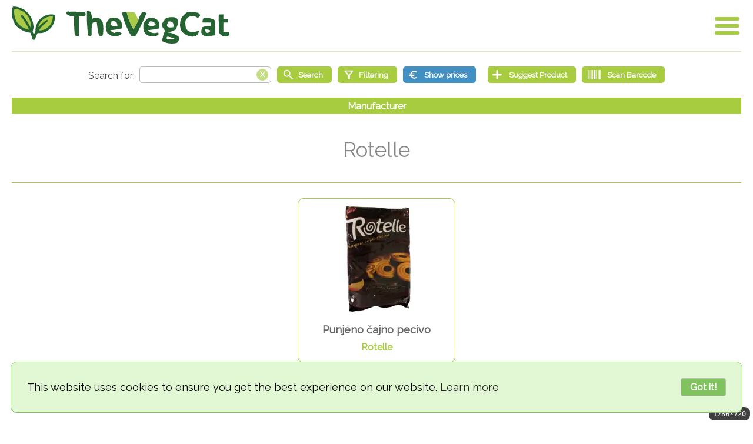

--- FILE ---
content_type: text/css
request_url: https://thevegcat.com/app/css/TheVegCat.css?v=4.7.5
body_size: 31899
content:
/* Common BEGIN */

:root {
 	--green-1:#a7cc3f;
 	--green-2:#74a100;
 	--green-3-100:rgba(167,204,64,1.0);
 	--green-3-040:rgba(167,204,63,0.4);
 	--green-3-035:rgba(167,204,63,0.35);
 	--green-3-025:rgba(167,204,63,0.25);
 	--green-4-050:rgba(148,193,30,0.5);
 	--orange-1-100:rgba(255,137,48,1.0);
 	--orange-2:#ffa500;
 	--blue:#4290c1;
 	--red:#f00;
 	--leaf:url("data:image/svg+xml;utf8,<svg xmlns='http://www.w3.org/2000/svg' version='1.1' viewBox='0 70 512 400' style='shape-rendering:geometricPrecision; text-rendering:geometricPrecision; image-rendering:optimizeQuality; fill-rule:evenodd; clip-rule:evenodd' xmlns:xlink='http://www.w3.org/1999/xlink'><g><path style='opacity:1' fill='%23266333' d='M 25.5,76.5 C 40.5545,77.4721 55.5545,78.9721 70.5,81C 99.4593,89.5438 127.126,101.21 153.5,116C 193.943,146.11 223.443,184.61 242,231.5C 245.979,244.75 249.646,258.083 253,271.5C 253.742,284.754 255.242,297.921 257.5,311C 256.205,330.699 252.872,350.032 247.5,369C 252.671,379.515 257.171,390.348 261,401.5C 266.93,389.25 273.264,377.25 280,365.5C 277.014,297.986 302.181,243.819 355.5,203C 370.437,193.364 386.103,185.031 402.5,178C 414.138,175.206 425.804,172.539 437.5,170C 449.682,169.137 461.849,168.304 474,167.5C 481.907,168.629 489.74,170.129 497.5,172C 500.135,173.961 501.969,176.461 503,179.5C 508.981,234.491 493.981,282.824 458,324.5C 432.663,352.921 401.497,371.754 364.5,381C 355.166,382.333 345.832,383.667 336.5,385C 325.478,385.485 314.478,385.485 303.5,385C 291.684,407.13 282.517,430.297 276,454.5C 268.915,465.248 259.915,467.248 249,460.5C 248,458.833 247,457.167 246,455.5C 241,438.833 236,422.167 231,405.5C 227.57,396.807 223.736,388.307 219.5,380C 205.045,378.411 190.711,376.078 176.5,373C 157.059,365.967 138.059,357.967 119.5,349C 98.4417,335.203 78.9417,319.37 61,301.5C 32.8097,267.44 15.143,228.44 8,184.5C 6.35194,163.857 5.68527,143.19 6,122.5C 7.68822,109.052 11.0216,96.052 16,83.5C 18.5098,80.1406 21.6764,77.8073 25.5,76.5 Z'/></g><g><path style='opacity:1' fill='%23a9ca46' d='M 36.5,104.5 C 49.0721,103.622 61.4055,104.789 73.5,108C 102.249,116.044 128.916,128.377 153.5,145C 202.569,188.485 226.902,243.151 226.5,309C 226.356,313.053 225.522,316.887 224,320.5C 215.856,304.212 207.19,288.212 198,272.5C 183.393,249.562 168.393,226.895 153,204.5C 144.882,197.388 137.882,189.388 132,180.5C 125.299,172.939 118.299,172.605 111,179.5C 108.853,184.327 109.186,188.994 112,193.5C 115.333,198.167 118.667,202.833 122,207.5C 126,211.5 130,215.5 134,219.5C 145.084,237.336 156.417,255.003 168,272.5C 181.759,295.352 193.926,319.019 204.5,343.5C 197.066,344.186 189.732,343.353 182.5,341C 82.3576,308.971 32.3576,240.137 32.5,134.5C 32.807,124.352 34.1403,114.352 36.5,104.5 Z'/></g><g><path style='opacity:1' fill='%23a9ca46' d='M 460.5,190.5 C 467.524,190.435 474.524,190.768 481.5,191.5C 481.48,246.45 459.813,290.617 416.5,324C 408.971,330.517 400.638,335.85 391.5,340C 368.854,349.94 345.187,354.607 320.5,354C 345.999,312.835 378.665,278.502 418.5,251C 423.745,247.03 424.745,242.197 421.5,236.5C 419.496,234.248 416.996,232.914 414,232.5C 406.949,235.87 400.116,239.704 393.5,244C 379.547,254.285 365.88,264.952 352.5,276C 339.299,289.533 326.466,303.366 314,317.5C 314.098,312.143 314.764,306.81 316,301.5C 340.958,234.273 389.124,197.273 460.5,190.5 Z'/></g></svg>");
 	--submit:url("data:image/svg+xml;utf8,<svg xmlns='http://www.w3.org/2000/svg' height='24px' viewBox='0 -960 960 960' width='24px' fill='%23fff'><path d='M647-440H160v-80h487L423-744l57-56 320 320-320 320-57-56 224-224Z'/></svg>");
	--extensive-product-database:url("data:image/svg+xml;utf8,<svg xmlns='http://www.w3.org/2000/svg' height='24px' viewBox='0 -960 960 960' width='24px' fill='%2374a100'><path d='M856-390 570-104q-12 12-27 18t-30 6q-15 0-30-6t-27-18L103-457q-11-11-17-25.5T80-513v-287q0-33 23.5-56.5T160-880h287q16 0 31 6.5t26 17.5l352 353q12 12 17.5 27t5.5 30q0 15-5.5 29.5T856-390ZM260-640q25 0 42.5-17.5T320-700q0-25-17.5-42.5T260-760q-25 0-42.5 17.5T200-700q0 25 17.5 42.5T260-640Z'/></svg>");
	--map-store-details:url("data:image/svg+xml;utf8,<svg xmlns='http://www.w3.org/2000/svg' height='24px' viewBox='0 -960 960 960' width='24px' fill='%2374a100'><path d='M480-480q33 0 56.5-23.5T560-560q0-33-23.5-56.5T480-640q-33 0-56.5 23.5T400-560q0 33 23.5 56.5T480-480Zm0 400Q319-217 239.5-334.5T160-552q0-150 96.5-239T480-880q127 0 223.5 89T800-552q0 100-79.5 217.5T480-80Z'/></svg>");
	--map-store-details-orange:url("data:image/svg+xml;utf8,<svg xmlns='http://www.w3.org/2000/svg' height='24px' viewBox='0 -960 960 960' width='24px' fill='%23ffa500'><path d='M480-480q33 0 56.5-23.5T560-560q0-33-23.5-56.5T480-640q-33 0-56.5 23.5T400-560q0 33 23.5 56.5T480-480Zm0 294q122-112 181-203.5T720-552q0-109-69.5-178.5T480-800q-101 0-170.5 69.5T240-552q0 71 59 162.5T480-186Zm0 106Q319-217 239.5-334.5T160-552q0-150 96.5-239T480-880q127 0 223.5 89T800-552q0 100-79.5 217.5T480-80Zm0-480Z'/></svg>");
	--map-store-details-white:url("data:image/svg+xml;utf8,<svg xmlns='http://www.w3.org/2000/svg' height='24px' viewBox='0 -960 960 960' width='24px' fill='%23fff'><path d='M480-480q33 0 56.5-23.5T560-560q0-33-23.5-56.5T480-640q-33 0-56.5 23.5T400-560q0 33 23.5 56.5T480-480Zm0 294q122-112 181-203.5T720-552q0-109-69.5-178.5T480-800q-101 0-170.5 69.5T240-552q0 71 59 162.5T480-186Zm0 106Q319-217 239.5-334.5T160-552q0-150 96.5-239T480-880q127 0 223.5 89T800-552q0 100-79.5 217.5T480-80Zm0-480Z'/></svg>");
	--price-tracking:url("data:image/svg+xml;utf8,<svg xmlns='http://www.w3.org/2000/svg' height='24px' viewBox='0 -960 960 960' width='24px' fill='%2374a100'><path d='M600-120q-118 0-210-67T260-360H120v-80h122q-2-11-2-20v-40q0-9 2-20H120v-80h140q38-106 130-173t210-67q69 0 130.5 24T840-748l-70 70q-35-29-78.5-45.5T600-740q-75 0-136.5 38.5T370-600h230v80H344q-2 11-3 20t-1 20q0 11 1 20t3 20h256v80H370q32 63 93.5 101.5T600-220q48 0 92.5-16.5T770-282l70 70q-48 44-109.5 68T600-120Z'/></svg>");
	--price-tracking-white:url("data:image/svg+xml;utf8,<svg xmlns='http://www.w3.org/2000/svg' height='24px' viewBox='0 -960 960 960' width='24px' fill='%23fff'><path d='M600-120q-118 0-210-67T260-360H120v-80h122q-2-11-2-20v-40q0-9 2-20H120v-80h140q38-106 130-173t210-67q69 0 130.5 24T840-748l-70 70q-35-29-78.5-45.5T600-740q-75 0-136.5 38.5T370-600h230v80H344q-2 11-3 20t-1 20q0 11 1 20t3 20h256v80H370q32 63 93.5 101.5T600-220q48 0 92.5-16.5T770-282l70 70q-48 44-109.5 68T600-120Z'/></svg>");
	--user-contributed-updates:url("data:image/svg+xml;utf8,<svg xmlns='http://www.w3.org/2000/svg' height='24px' viewBox='0 -960 960 960' width='24px' fill='%2374a100'><path d='M40-160v-112q0-34 17.5-62.5T104-378q62-31 126-46.5T360-440q66 0 130 15.5T616-378q29 15 46.5 43.5T680-272v112H40Zm720 0v-120q0-44-24.5-84.5T666-434q51 6 96 20.5t84 35.5q36 20 55 44.5t19 53.5v120H760ZM360-480q-66 0-113-47t-47-113q0-66 47-113t113-47q66 0 113 47t47 113q0 66-47 113t-113 47Zm400-160q0 66-47 113t-113 47q-11 0-28-2.5t-28-5.5q27-32 41.5-71t14.5-81q0-42-14.5-81T544-792q14-5 28-6.5t28-1.5q66 0 113 47t47 113Z'/></svg>");
	--address:url("data:image/svg+xml;utf8,<svg xmlns='http://www.w3.org/2000/svg' fill='%23666' viewBox='0 0 128 128'><path d='m78.761 51.236a12.211 12.211 0 1 0 -12.21-12.21 12.224 12.224 0 0 0 12.21 12.21zm0-20.921a8.711 8.711 0 1 1 -8.71 8.711 8.72 8.72 0 0 1 8.71-8.712z'/><path d='m112.5 110.75h-19.1v-39.186l5.127 2.716a1.75 1.75 0 0 0 1.639-3.093l-11.282-5.974c6.866-7.406 15.152-18.031 15.152-26.188a25.275 25.275 0 1 0 -50.55 0c0 4.587 2.626 9.956 6.142 15.095l-31.8 17.063a1.75 1.75 0 1 0 1.655 3.084l5.082-2.727v39.21h-19.065a1.75 1.75 0 0 0 0 3.5h97a1.75 1.75 0 0 0 0-3.5zm-33.739-93.5a21.8 21.8 0 0 1 21.775 21.775c0 4.88-3.911 11.987-11.312 20.553a140.4 140.4 0 0 1 -10.463 10.791 140.587 140.587 0 0 1 -10.461-10.791c-7.4-8.565-11.311-15.673-11.311-20.553a21.8 21.8 0 0 1 21.772-21.775zm-40.693 52.411 23.624-12.676a131.088 131.088 0 0 0 15.908 17.063 1.75 1.75 0 0 0 2.313 0c.321-.283 3-2.662 6.46-6.2l3.527 1.862v41.04h-14.711v-17.9a1.75 1.75 0 0 0 -1.75-1.75h-18.915a1.75 1.75 0 0 0 -1.75 1.75v17.9h-14.706zm33.621 41.089h-15.415v-16.15h15.415z'/></svg>");
	--contact:url("data:image/svg+xml;utf8,<svg xmlns='http://www.w3.org/2000/svg' fill='%23666' viewBox='0 138.2 595.3 565.5'><path d='M570 138.2H154.2c-14 0-25.3 11.3-25.3 25.3v114.7l-19-28.5c-8.7-13.1-26.2-17.1-39.7-8.9l-39.1 23.5c-12.8 7.5-22.2 19.7-26.2 34 -14.3 52-3.7 141.5 127.7 272.9 104.5 104.4 182.4 132.5 236.1 132.5 12.4 0.1 24.8-1.6 36.8-4.8 14.3-4 26.5-13.4 34-26.2l23.5-39.2c8.1-13.5 4.2-30.9-8.9-39.6l-93.7-62.4c-12.8-8.5-30.1-5.7-39.6 6.4l-27.3 35.1c-2.9 3.8-8 4.8-12.1 2.6l-5.2-2.9c-17.1-9.3-38.3-20.9-81.3-63.8 -4.6-4.6-8.9-9-12.8-13.1h387.9c13.9 0 25.3-11.3 25.3-25.2V163.5C595.3 149.5 583.9 138.2 570 138.2zM266.7 590.1l5 2.8c12.7 7.1 28.6 3.8 37.5-7.7l27.3-35.1c3.1-3.9 8.7-4.9 12.9-2.1l93.7 62.4c4.3 2.8 5.5 8.5 2.9 12.9l-23.5 39.2c-4.9 8.4-12.9 14.6-22.2 17.3 -46.9 12.9-129 2-253.6-122.6C22 432.5 11.1 350.4 24 303.5c2.7-9.4 8.9-17.3 17.3-22.2l39.2-23.5c4.4-2.6 10.1-1.3 12.9 2.9l62.5 93.7c2.8 4.2 1.9 9.8-2.1 12.9l-35.1 27.3c-11.5 8.8-14.8 24.8-7.7 37.5l2.8 5c9.9 18.2 22.3 40.8 67.2 85.8C225.9 567.8 248.5 580.1 266.7 590.1zM575.4 470.5c0 3-2.5 5.4-5.5 5.4H164.2c-12.9-14.7-24-30.9-33.1-48.3l-2.9-5.2c-2.3-4.1-1.2-9.3 2.6-12.1l35.1-27.3c12.1-9.5 14.9-26.7 6.4-39.6l-23.6-35.4v-144.5c0-1.5 0.6-2.8 1.6-3.9 1-1 2.4-1.6 3.9-1.6h415.8c1.5 0 2.9 0.6 3.9 1.6 1 1 1.6 2.4 1.6 3.9L575.4 470.5 575.4 470.5z'/><path d='M535.8 184.2L369.9 309.9c-4.7 3.4-11 3.4-15.7 0L188.4 184.2c-4.4-3.3-10.6-2.5-13.9 1.9 -3.3 4.4-2.5 10.6 1.9 13.9l165.8 125.8c11.8 8.7 27.9 8.7 39.7 0l165.9-125.8c2.1-1.6 3.5-4 3.8-6.6 0.4-2.6-0.3-5.3-1.9-7.4C546.4 181.7 540.2 180.8 535.8 184.2z'/><path d='M277.4 326.6L175.7 435.4c-3.7 4-3.5 10.3 0.5 14 4 3.7 10.3 3.5 14-0.5l101.7-108.9c3.4-4.1 3-10-0.9-13.6C287.2 322.9 281.2 322.9 277.4 326.6z'/><path d='M447.4 326.6c-3.7-4-10-4.2-14-0.5 -4 3.7-4.2 10-0.5 14L534.5 449c3.7 4 10 4.2 14 0.5 4-3.7 4.2-10 0.5-14L447.4 326.6z'/></svg>");
	--website:url("data:image/svg+xml;utf8,<svg xmlns='http://www.w3.org/2000/svg' fill='%23666' viewBox='0 0 58 58'><path d='M50.69 48.22C55.23 43.1 58 36.37 58 29c0-7.67-3-14.64-7.87-19.83 0 0 0 0 0 0 0-0.01-0.01-0.01-0.01-0.01 -5.08-5.4-12.19-8.85-20.11-9.13l0 0L29.44 0.01C29.29 0.01 29.15 0 29 0s-0.29 0.01-0.44 0.01l-0.56 0.02 0 0c-7.91 0.27-15.03 3.73-20.11 9.13 0 0.01-0.01 0.01-0.01 0.01 0 0 0 0 0 0C3 14.36 0 21.33 0 29c0 7.37 2.77 14.1 7.31 19.22 0.01 0.01 0.01 0.02 0.01 0.03 0.02 0.03 0.04 0.04 0.06 0.06 5.11 5.71 12.43 9.39 20.61 9.66l0 0 0.56 0.02C28.71 58 28.85 58 29 58s0.29 0 0.44-0.01l0.56-0.01 0 0c8.19-0.28 15.52-3.96 20.63-9.68 0.01-0.02 0.03-0.02 0.05-0.04C50.68 48.24 50.68 48.23 50.69 48.22zM2.03 30h12c0.11 4.24 0.94 8.36 2.42 12.22 -2.84 1.03-5.56 2.41-8.11 4.13C4.59 41.89 2.25 36.21 2.03 30zM8.88 11.02c2.49 1.62 5.14 2.91 7.9 3.88C15.09 19.01 14.15 23.44 14.03 28H2.03C2.26 21.49 4.81 15.57 8.88 11.02zM55.98 28H43.97c-0.12-4.56-1.06-8.99-2.75-13.09 2.76-0.97 5.41-2.26 7.9-3.88C53.19 15.57 55.74 21.49 55.98 28zM28 14.96c-2.89-0.08-5.73-0.51-8.47-1.28C21.56 9.52 24.42 5.77 28 2.64V14.96zM28 16.96V28H16.03c0.12-4.35 1.03-8.56 2.67-12.47C21.7 16.4 24.82 16.88 28 16.96zM30 16.96c3.18-0.08 6.3-0.57 9.31-1.44 1.63 3.91 2.54 8.13 2.67 12.48H30V16.96zM30 14.96V2.64c3.58 3.13 6.44 6.88 8.47 11.04C35.73 14.45 32.89 14.88 30 14.96zM40.41 13.07c-1.92-4.03-4.59-7.69-7.89-10.83 5.86 0.77 11.13 3.41 15.18 7.32C45.4 11.02 42.96 12.19 40.41 13.07zM17.59 13.07c-2.55-0.88-4.99-2.06-7.29-3.52 4.06-3.9 9.33-6.55 15.18-7.32C22.18 5.38 19.51 9.05 17.59 13.07zM16.03 30H28v10.04c-3.31 0.09-6.55 0.6-9.66 1.54C16.93 37.92 16.14 34.02 16.03 30zM28 42.04v13.32c-3.83-3.34-6.84-7.41-8.88-11.92C21.98 42.59 24.96 42.12 28 42.04zM30 55.36V42.04c3.04 0.09 6.02 0.56 8.88 1.4C36.84 47.95 33.83 52.01 30 55.36zM30 40.04V30h11.97c-0.11 4.02-0.9 7.92-2.31 11.58C36.55 40.64 33.31 40.13 30 40.04zM43.97 30h12c-0.23 6.21-2.56 11.89-6.31 16.35 -2.55-1.72-5.27-3.1-8.11-4.13C43.03 38.36 43.86 34.24 43.97 30zM9.69 47.85c2.37-1.57 4.89-2.84 7.52-3.78 1.95 4.36 4.74 8.33 8.27 11.7C19.33 54.96 13.82 52.08 9.69 47.85zM32.52 55.76c3.53-3.36 6.33-7.34 8.27-11.7 2.63 0.95 5.15 2.21 7.52 3.78C44.18 52.08 38.67 54.96 32.52 55.76z'/></svg>");
	--webshop-white:url("data:image/svg+xml;utf8,<svg xmlns='http://www.w3.org/2000/svg' height='24px' viewBox='0 -960 960 960' width='24px' fill='%23fff'><path d='M280-80q-33 0-56.5-23.5T200-160q0-33 23.5-56.5T280-240q33 0 56.5 23.5T360-160q0 33-23.5 56.5T280-80Zm400 0q-33 0-56.5-23.5T600-160q0-33 23.5-56.5T680-240q33 0 56.5 23.5T760-160q0 33-23.5 56.5T680-80ZM246-720l96 200h280l110-200H246Zm-38-80h590q23 0 35 20.5t1 41.5L692-482q-11 20-29.5 31T622-440H324l-44 80h480v80H280q-45 0-68-39.5t-2-78.5l54-98-144-304H40v-80h130l38 80Zm134 280h280-280Z'/></svg>");
	--webshop-orange:url("data:image/svg+xml;utf8,<svg xmlns='http://www.w3.org/2000/svg' height='24px' viewBox='0 -960 960 960' width='24px' fill='%23ffa500'><path d='M280-80q-33 0-56.5-23.5T200-160q0-33 23.5-56.5T280-240q33 0 56.5 23.5T360-160q0 33-23.5 56.5T280-80Zm400 0q-33 0-56.5-23.5T600-160q0-33 23.5-56.5T680-240q33 0 56.5 23.5T760-160q0 33-23.5 56.5T680-80ZM246-720l96 200h280l110-200H246Zm-38-80h590q23 0 35 20.5t1 41.5L692-482q-11 20-29.5 31T622-440H324l-44 80h480v80H280q-45 0-68-39.5t-2-78.5l54-98-144-304H40v-80h130l38 80Zm134 280h280-280Z'/></svg>");
	--social:url("data:image/svg+xml;utf8,<svg xmlns='http://www.w3.org/2000/svg' fill='%23666' viewBox='0 0 512 512'><path d='M257.107,5C118.473,5,6.109,117.365,6.109,255.998C6.109,394.631,118.473,507,257.107,507 s250.998-112.37,250.998-251.002C508.105,117.365,395.74,5,257.107,5z M257.107,25.917c126.868,0,230.082,103.214,230.082,230.082 c0,55.815-19.997,107.043-53.19,146.926c-22.939-9.58-77.089-28.372-110.609-38.269c-2.859-0.898-3.309-1.042-3.309-12.94 c0-9.826,4.044-19.721,7.987-28.096c4.269-9.1,9.334-24.399,11.153-38.126c5.086-5.904,12.01-17.547,16.463-39.739 c3.901-19.559,2.083-26.677-0.51-33.357c-0.266-0.705-0.552-1.399-0.756-2.094c-0.981-4.586,0.367-28.413,3.718-46.899 c2.308-12.685-0.593-39.658-18.057-61.972c-11.03-14.105-32.131-31.416-70.675-33.826l-21.141,0.02 c-37.891,2.391-59.012,19.701-70.042,33.806c-17.464,22.315-20.364,49.288-18.056,61.963c3.37,18.495,4.698,42.322,3.738,46.816 c-0.204,0.786-0.49,1.481-0.776,2.186c-2.574,6.68-4.412,13.798-0.49,33.357c4.432,22.192,11.357,33.836,16.463,39.739 c1.798,13.726,6.864,29.026,11.153,38.126c3.125,6.659,4.596,15.718,4.596,28.525c0,11.898-0.45,12.042-3.126,12.889 c-34.663,10.234-89.834,30.17-110.404,39.178c-33.846-40.066-54.293-91.785-54.293-148.212 C27.025,129.13,130.239,25.917,257.107,25.917z M96.474,420.516c23.552-9.615,70.512-26.365,101.355-35.475 c17.935-5.658,17.935-20.763,17.935-32.896c0-10.06-0.694-24.89-6.577-37.431c-4.045-8.589-8.662-23.317-9.682-34.847 c-0.225-2.696-1.491-5.188-3.534-6.965c-2.962-2.595-8.988-12.093-12.828-31.252c-3.043-15.167-1.756-18.486-0.51-21.693 c0.531-1.369,1.042-2.717,1.451-4.239c2.512-9.181-0.287-39.341-3.33-56.07c-1.327-7.272,0.347-27.933,13.951-45.337 c12.194-15.595,30.659-24.287,54.211-25.788l19.834-0.021c24.185,1.522,42.65,10.214,54.865,25.809 c13.604,17.404,15.259,38.065,13.93,45.346c-3.023,16.72-5.842,46.879-3.33,56.05c0.43,1.532,0.919,2.88,1.451,4.249 c1.247,3.206,2.533,6.526-0.49,21.693c-3.839,19.16-9.886,28.658-12.848,31.252c-2.022,1.777-3.288,4.269-3.534,6.965 c-1.001,11.53-5.617,26.258-9.661,34.847c-4.637,9.856-9.968,22.98-9.968,37.002c0,12.134,0,27.239,18.118,32.948 c29.516,8.722,76.701,24.93,101.621,34.73c-41.608,41.199-98.781,66.691-161.797,66.691 C194.664,486.084,137.981,461.042,96.474,420.516z'/></svg>");
	--facebook:url("data:image/svg+xml;utf8,<svg xmlns='http://www.w3.org/2000/svg' fill='%23666' viewBox='0 0 32 32'><path d='M32 16c0-8.839-7.167-16-16-16-8.839 0-16 7.161-16 16 0 7.984 5.849 14.604 13.5 15.803v-11.177h-4.063v-4.625h4.063v-3.527c0-4.009 2.385-6.223 6.041-6.223 1.751 0 3.584 0.312 3.584 0.312v3.937h-2.021c-1.984 0-2.604 1.235-2.604 2.5v3h4.437l-0.713 4.625h-3.724v11.177c7.645-1.199 13.5-7.819 13.5-15.803z'/></svg>");
	--happy-cow:url("data:image/svg+xml;utf8,<svg xmlns='http://www.w3.org/2000/svg' fill='%23666' viewBox='0 0 32 32'><path d='M 5.364 11.562 C 4.166 11.667 2.25 11.856 1.321 10.88 C 0.461 9.987 0.804 8.449 1.662 7.673 C 2.554 6.862 3.731 6.898 4.788 7.098 C 5.399 7.214 5.999 7.391 6.586 7.603 C 6.775 7.673 8.632 8.413 8.573 8.601 C 8.561 8.601 7.727 11.057 7.727 11.057 C 7.609 11.41 5.612 11.539 5.364 11.562 Z M 4.953 10.563 C 7.08 10.234 6.187 8.918 5.87 8.567 C 5.564 8.212 4.835 8.014 4.483 7.956 C 3.883 7.849 3.365 7.802 2.837 8.295 C 2.343 8.765 2.143 9.682 2.625 10.198 C 3.155 10.763 4.259 10.633 4.953 10.563 Z'/><path d='M 23.326 13.595 L 23.268 11.268 C 23.268 11.092 25.255 10.999 25.454 10.987 C 26.066 10.963 26.7 10.975 27.311 11.057 C 28.369 11.198 29.51 11.493 30.119 12.443 C 30.696 13.348 30.567 14.758 29.486 15.275 C 28.321 15.827 26.547 15.133 25.43 14.699 C 25.195 14.604 23.338 13.924 23.326 13.595 Z M 28.452 14.311 C 29.074 14.006 29.145 13.171 28.803 12.631 C 28.452 12.068 27.946 11.95 27.334 11.867 C 26.982 11.821 26.23 11.785 25.829 11.996 C 25.43 12.208 24.185 13.089 26.124 13.959 C 26.77 14.217 27.781 14.64 28.452 14.311 Z'/><path d='M 7.939 9.411 C 6.281 5.97 7.714 2.104 10.137 1.128 C 10.571 0.953 12.183 0.507 12.359 1.283 C 12.44 1.881 11.442 2.421 11.147 3.067 C 10.5 4.63 11.771 6.64 11.736 6.662 C 11.736 6.662 7.927 9.424 7.939 9.411 Z M 10.901 6.275 C 9.725 2.891 11.536 1.694 11.536 1.694 C 9.008 2.551 10.159 6.546 10.159 6.546 L 10.901 6.275 Z'/><path d='M 23.197 3.35 C 23.726 2.739 24.925 3.902 25.231 4.266 C 26.911 6.264 26.346 10.352 23.256 12.595 L 21.199 8.378 C 21.186 8.331 23.256 7.169 23.431 5.488 C 23.478 4.771 22.856 3.832 23.197 3.35 Z M 22.127 8.425 L 22.656 9.012 C 22.656 9.012 25.548 6.041 23.726 4.09 C 23.726 4.09 24.772 5.992 22.127 8.425 Z'/><path d='M 6.481 13.982 C 6.481 13.982 5.634 5.113 13.604 5.806 L 20.069 7.039 C 20.069 7.039 25.477 8.496 23.855 16.403 C 23.855 16.403 15.791 21.054 6.493 13.9 L 6.481 13.982 Z M 21.41 15.286 C 21.41 15.286 22.984 11.456 20.586 10.88 C 17.095 10.058 16.956 16.015 16.956 16.015 L 21.41 15.286 Z M 12.864 15.228 C 12.864 15.228 14.757 9.859 11.476 9.329 C 9.043 8.931 9.032 13.442 9.032 13.442 L 12.864 15.228 Z'/><path d='M 9.738 12.608 C 9.713 11.28 10.442 10.198 11.36 10.176 C 12.277 10.163 13.028 11.221 13.052 12.549 C 13.064 13.877 12.335 14.958 11.429 14.981 C 10.513 14.993 9.761 13.935 9.738 12.608 Z M 11.958 11.844 C 11.958 11.575 11.736 11.339 11.453 11.339 C 11.171 11.339 10.948 11.562 10.948 11.844 C 10.948 12.125 11.171 12.35 11.453 12.35 C 11.736 12.35 11.958 12.125 11.958 11.844 Z'/><path d='M 17.954 13.312 C 18.448 12.079 19.529 11.351 20.376 11.691 C 21.234 12.032 21.527 13.301 21.033 14.535 C 20.54 15.768 19.459 16.497 18.612 16.156 C 17.766 15.815 17.472 14.545 17.954 13.312 Z M 19.717 12.619 C 19.435 12.619 19.211 12.854 19.223 13.137 C 19.223 13.419 19.459 13.64 19.741 13.63 C 20.023 13.63 20.246 13.395 20.235 13.113 C 20.235 12.83 20 12.619 19.717 12.619 Z'/><path d='M 15.968 7.286 C 15.968 7.286 13.815 7.545 13.663 9.165 C 13.663 9.165 12.676 7.426 14.568 6.957 C 14.568 6.957 13.17 6.299 12.03 6.992 C 12.03 6.992 12.77 5.582 14.686 5.947 C 14.45 5.006 13.241 4.619 13.241 4.619 C 13.241 4.619 14.615 4.289 15.861 5.594 C 15.861 5.594 15.885 5.088 16.38 4.712 C 16.38 4.712 16.848 5.1 16.848 5.734 C 16.848 5.734 18.4 4.83 19.705 6.147 C 19.705 6.147 18.223 5.723 17.778 6.264 C 17.778 6.264 20 6.416 20.412 8.062 C 20.412 8.062 18.437 6.676 17.507 7.098 C 18.977 7.637 18.601 9.153 18.601 9.153 C 18.601 9.153 17.989 7.521 15.968 7.286 Z'/><path d='M 8.914 21.866 C 8.903 21.772 8.974 21.701 9.067 21.701 C 9.513 21.713 9.738 21.349 9.748 21.325 C 9.796 21.243 9.89 21.22 9.973 21.266 C 10.042 21.314 10.078 21.419 10.03 21.489 C 10.024 21.501 9.936 21.653 9.76 21.793 C 10.055 22.331 11.172 24.056 13.545 24.39 C 16.074 24.745 18.018 23.594 18.585 23.209 C 18.458 23.046 18.406 22.899 18.4 22.888 C 18.365 22.806 18.413 22.711 18.507 22.688 C 18.589 22.665 18.683 22.711 18.717 22.794 C 18.73 22.817 18.883 23.228 19.306 23.323 C 19.387 23.346 19.447 23.428 19.435 23.511 C 19.412 23.58 19.342 23.629 19.259 23.629 L 19.235 23.629 C 19.066 23.59 18.928 23.519 18.817 23.437 C 18.262 23.84 16.21 25.161 13.521 24.732 C 10.831 24.305 9.738 22.499 9.468 21.958 C 9.354 22.002 9.226 22.031 9.078 22.031 L 9.054 22.031 C 8.974 22.018 8.903 21.948 8.914 21.866 Z M 8.833 15.404 C 8.833 15.404 9.881 14.477 11.003 16.193 C 11.147 16.334 11.278 16.501 11.383 16.684 C 11.759 17.366 11.653 18.046 11.136 18.2 C 10.704 18.328 10.123 18.054 9.725 17.562 L 9.702 17.565 C 9.067 16.908 8.315 16.073 8.833 15.404 Z M 21.458 17.177 C 21.458 17.177 21.827 18.148 19.878 19.056 C 19.816 19.095 19.749 19.13 19.682 19.163 C 18.977 19.504 18.306 19.351 18.189 18.822 C 18.109 18.466 18.299 18.033 18.647 17.684 C 19.326 16.868 20.787 16.208 21.458 17.177 Z M 6.963 13.254 C 1.838 14.229 1.838 25.836 12.747 27.247 C 27.288 29.114 27.217 16.885 22.973 15.368 C 20.552 14.5 18.26 16.497 14.78 15.804 C 11.372 15.121 10.089 12.667 6.963 13.254 Z M 23.302 19.374 C 23.878 19.95 23.596 21.172 22.656 22.101 C 21.728 23.028 20.505 23.323 19.929 22.746 C 19.352 22.171 19.646 20.949 20.575 20.02 C 21.503 19.092 22.727 18.798 23.302 19.374 Z M 8.726 17.988 C 9.491 19.058 9.491 20.491 8.833 20.961 C 8.174 21.43 6.904 20.972 6.14 19.904 C 5.377 18.834 5.388 17.553 6.046 17.084 C 6.716 16.601 7.963 16.92 8.726 17.988 Z'/></svg>");
	--instagram:url("data:image/svg+xml;utf8,<svg xmlns='http://www.w3.org/2000/svg' fill='%23666' viewBox='0 0 32 32'><path d='M16 0c-4.349 0-4.891 0.021-6.593 0.093-1.709 0.084-2.865 0.349-3.885 0.745-1.052 0.412-1.948 0.959-2.833 1.849-0.891 0.885-1.443 1.781-1.849 2.833-0.396 1.020-0.661 2.176-0.745 3.885-0.077 1.703-0.093 2.244-0.093 6.593s0.021 4.891 0.093 6.593c0.084 1.704 0.349 2.865 0.745 3.885 0.412 1.052 0.959 1.948 1.849 2.833 0.885 0.891 1.781 1.443 2.833 1.849 1.020 0.391 2.181 0.661 3.885 0.745 1.703 0.077 2.244 0.093 6.593 0.093s4.891-0.021 6.593-0.093c1.704-0.084 2.865-0.355 3.885-0.745 1.052-0.412 1.948-0.959 2.833-1.849 0.891-0.885 1.443-1.776 1.849-2.833 0.391-1.020 0.661-2.181 0.745-3.885 0.077-1.703 0.093-2.244 0.093-6.593s-0.021-4.891-0.093-6.593c-0.084-1.704-0.355-2.871-0.745-3.885-0.412-1.052-0.959-1.948-1.849-2.833-0.885-0.891-1.776-1.443-2.833-1.849-1.020-0.396-2.181-0.661-3.885-0.745-1.703-0.077-2.244-0.093-6.593-0.093zM16 2.88c4.271 0 4.781 0.021 6.469 0.093 1.557 0.073 2.405 0.333 2.968 0.553 0.751 0.291 1.276 0.635 1.844 1.197 0.557 0.557 0.901 1.088 1.192 1.839 0.22 0.563 0.48 1.411 0.553 2.968 0.072 1.688 0.093 2.199 0.093 6.469s-0.021 4.781-0.099 6.469c-0.084 1.557-0.344 2.405-0.563 2.968-0.303 0.751-0.641 1.276-1.199 1.844-0.563 0.557-1.099 0.901-1.844 1.192-0.556 0.22-1.416 0.48-2.979 0.553-1.697 0.072-2.197 0.093-6.479 0.093s-4.781-0.021-6.48-0.099c-1.557-0.084-2.416-0.344-2.979-0.563-0.76-0.303-1.281-0.641-1.839-1.199-0.563-0.563-0.921-1.099-1.197-1.844-0.224-0.556-0.48-1.416-0.563-2.979-0.057-1.677-0.084-2.197-0.084-6.459 0-4.26 0.027-4.781 0.084-6.479 0.083-1.563 0.339-2.421 0.563-2.979 0.276-0.761 0.635-1.281 1.197-1.844 0.557-0.557 1.079-0.917 1.839-1.199 0.563-0.219 1.401-0.479 2.964-0.557 1.697-0.061 2.197-0.083 6.473-0.083zM16 7.787c-4.541 0-8.213 3.677-8.213 8.213 0 4.541 3.677 8.213 8.213 8.213 4.541 0 8.213-3.677 8.213-8.213 0-4.541-3.677-8.213-8.213-8.213zM16 21.333c-2.948 0-5.333-2.385-5.333-5.333s2.385-5.333 5.333-5.333c2.948 0 5.333 2.385 5.333 5.333s-2.385 5.333-5.333 5.333zM26.464 7.459c0 1.063-0.865 1.921-1.923 1.921-1.063 0-1.921-0.859-1.921-1.921 0-1.057 0.864-1.917 1.921-1.917s1.923 0.86 1.923 1.917z'/></svg>");
	--linked-in:url("data:image/svg+xml;utf8,<svg xmlns='http://www.w3.org/2000/svg' fill='%23666' viewBox='0 0 32 32'><path d='M27.26 27.271h-4.733v-7.427c0-1.771-0.037-4.047-2.475-4.047-2.468 0-2.844 1.921-2.844 3.916v7.557h-4.739v-15.271h4.552v2.083h0.061c0.636-1.203 2.183-2.468 4.491-2.468 4.801 0 5.692 3.161 5.692 7.271v8.385zM7.115 9.912c-1.527 0-2.751-1.235-2.751-2.756 0-1.516 1.229-2.749 2.751-2.749s2.755 1.233 2.755 2.749c0 1.521-1.233 2.756-2.755 2.756zM9.489 27.271h-4.749v-15.271h4.749zM29.636 0h-27.276c-1.303 0-2.36 1.031-2.36 2.307v27.387c0 1.276 1.057 2.307 2.36 2.307h27.271c1.301 0 2.369-1.031 2.369-2.307v-27.387c0-1.276-1.068-2.307-2.369-2.307z'/></svg>");
	--pinterest:url("data:image/svg+xml;utf8,<svg xmlns='http://www.w3.org/2000/svg' fill='%23666' viewBox='0 0 32 32'><path d='M16.75 0.406c-6.413 0-12.75 4.275-12.75 11.194 0 4.4 2.475 6.9 3.975 6.9 0.619 0 0.975-1.725 0.975-2.212 0-0.581-1.481-1.819-1.481-4.238 0-5.025 3.825-8.588 8.775-8.588 4.256 0 7.406 2.419 7.406 6.863 0 3.319-1.331 9.544-5.644 9.544-1.556 0-2.888-1.125-2.888-2.737 0-2.363 1.65-4.65 1.65-7.088 0-4.137-5.869-3.387-5.869 1.613 0 1.050 0.131 2.212 0.6 3.169-0.863 3.713-2.625 9.244-2.625 13.069 0 1.181 0.169 2.344 0.281 3.525 0.212 0.238 0.106 0.213 0.431 0.094 3.15-4.313 3.038-5.156 4.463-10.8 0.769 1.463 2.756 2.25 4.331 2.25 6.637 0 9.619-6.469 9.619-12.3 0-6.206-5.363-10.256-11.25-10.256z'/></svg>");
	--tik-tok:url("data:image/svg+xml;utf8,<svg xmlns='http://www.w3.org/2000/svg' fill='%23666' viewBox='0 0 32 32'><path d='M16.708 0.027c1.745-0.027 3.48-0.011 5.213-0.027 0.105 2.041 0.839 4.12 2.333 5.563 1.491 1.479 3.6 2.156 5.652 2.385v5.369c-1.923-0.063-3.855-0.463-5.6-1.291-0.76-0.344-1.468-0.787-2.161-1.24-0.009 3.896 0.016 7.787-0.025 11.667-0.104 1.864-0.719 3.719-1.803 5.255-1.744 2.557-4.771 4.224-7.88 4.276-1.907 0.109-3.812-0.411-5.437-1.369-2.693-1.588-4.588-4.495-4.864-7.615-0.032-0.667-0.043-1.333-0.016-1.984 0.24-2.537 1.495-4.964 3.443-6.615 2.208-1.923 5.301-2.839 8.197-2.297 0.027 1.975-0.052 3.948-0.052 5.923-1.323-0.428-2.869-0.308-4.025 0.495-0.844 0.547-1.485 1.385-1.819 2.333-0.276 0.676-0.197 1.427-0.181 2.145 0.317 2.188 2.421 4.027 4.667 3.828 1.489-0.016 2.916-0.88 3.692-2.145 0.251-0.443 0.532-0.896 0.547-1.417 0.131-2.385 0.079-4.76 0.095-7.145 0.011-5.375-0.016-10.735 0.025-16.093z'/></svg>");
	--twitter:url("data:image/svg+xml;utf8,<svg xmlns='http://www.w3.org/2000/svg' fill='%23666' viewBox='0 0 32 32'><path d='M31.937 6.093c-1.177 0.516-2.437 0.871-3.765 1.032 1.355-0.813 2.391-2.099 2.885-3.631-1.271 0.74-2.677 1.276-4.172 1.579-1.192-1.276-2.896-2.079-4.787-2.079-3.625 0-6.563 2.937-6.563 6.557 0 0.521 0.063 1.021 0.172 1.495-5.453-0.255-10.287-2.875-13.52-6.833-0.568 0.964-0.891 2.084-0.891 3.303 0 2.281 1.161 4.281 2.916 5.457-1.073-0.031-2.083-0.328-2.968-0.817v0.079c0 3.181 2.26 5.833 5.26 6.437-0.547 0.145-1.131 0.229-1.724 0.229-0.421 0-0.823-0.041-1.224-0.115 0.844 2.604 3.26 4.5 6.14 4.557-2.239 1.755-5.077 2.801-8.135 2.801-0.521 0-1.041-0.025-1.563-0.088 2.917 1.86 6.36 2.948 10.079 2.948 12.067 0 18.661-9.995 18.661-18.651 0-0.276 0-0.557-0.021-0.839 1.287-0.917 2.401-2.079 3.281-3.396z'/></svg>");
	--you-tube:url("data:image/svg+xml;utf8,<svg xmlns='http://www.w3.org/2000/svg' fill='%23666' viewBox='0 0 32 32'><path d='M31.328 8.271c-0.38-1.349-1.432-2.407-2.787-2.781-2.495-0.667-12.525-0.667-12.525-0.667s-10.011-0.016-12.532 0.667c-1.348 0.375-2.405 1.432-2.781 2.781-0.473 2.557-0.708 5.145-0.697 7.745-0.005 2.583 0.229 5.167 0.697 7.708 0.376 1.349 1.433 2.407 2.781 2.787 2.495 0.667 12.532 0.667 12.532 0.667s10.005 0 12.525-0.667c1.355-0.38 2.407-1.437 2.787-2.787 0.459-2.541 0.683-5.125 0.667-7.708 0.016-2.6-0.203-5.188-0.667-7.745zM12.812 20.803v-9.595l8.349 4.808z'/></svg>");
	--search:url("data:image/svg+xml;utf8,<svg xmlns='http://www.w3.org/2000/svg' height='24px' viewBox='0 -960 960 960' width='24px' fill='%23fff'><path d='M784-120 532-372q-30 24-69 38t-83 14q-109 0-184.5-75.5T120-580q0-109 75.5-184.5T380-840q109 0 184.5 75.5T640-580q0 44-14 83t-38 69l252 252-56 56ZM380-400q75 0 127.5-52.5T560-580q0-75-52.5-127.5T380-760q-75 0-127.5 52.5T200-580q0 75 52.5 127.5T380-400Z'/></svg>");
	--barcode:url("data:image/svg+xml;utf8,<?xml version='1.0'?><svg xmlns='http://www.w3.org/2000/svg' viewBox='-0.1 1.75 15.5 11.78'><path fill='%23fff' d='M 0.0,13.5h0.9V1.8h-0.9z M 1.7,13.5h0.5V1.8h-0.5z M 3.3,13.5h1.1V1.8h-1.1z M 5.5,13.5h0.6V1.8h-0.6z M 6.9,13.5h2.3V1.8h-2.3z M10.1,13.5h0.5V1.8h-0.5z M12.1,13.5h0.8V1.8h-0.8z M13.8,13.5h1.5V1.8h-1.5z'/></svg>");
	--plus:url("data:image/svg+xml;utf8,<?xml version='1.0'?><svg xmlns='http://www.w3.org/2000/svg' viewBox='0 0 45.402 45.402'><path fill='%23fff' d='M41.267,18.557H26.832V4.134C26.832,1.851,24.99,0,22.707,0c-2.283,0-4.124,1.851-4.124,4.135v14.432H4.141 c-2.283,0-4.139,1.851-4.138,4.135c-0.001,1.141,0.46,2.187,1.207,2.934c0.748,0.749,1.78,1.222,2.92,1.222h14.453V41.27 c0,1.142,0.453,2.176,1.201,2.922c0.748,0.748,1.777,1.211,2.919,1.211c2.282,0,4.129-1.851,4.129-4.133V26.857h14.435 c2.283,0,4.134-1.867,4.133-4.15C45.399,20.425,43.548,18.557,41.267,18.557z'/></svg>");
	--filter:url("data:image/svg+xml;utf8,<svg xmlns='http://www.w3.org/2000/svg' height='24px' viewBox='0 -960 960 960' width='24px' fill='%23fff'><path d='M440-160q-17 0-28.5-11.5T400-200v-240L168-736q-15-20-4.5-42t36.5-22h560q26 0 36.5 22t-4.5 42L560-440v240q0 17-11.5 28.5T520-160h-80Zm40-308 198-252H282l198 252Zm0 0Z'/></svg>");
	--home:url("data:image/svg+xml;utf8,<svg xmlns='http://www.w3.org/2000/svg' height='24px' viewBox='0 -960 960 960' width='24px' fill='%23fff'><path d='M240-200h120v-240h240v240h120v-360L480-740 240-560v360Zm-80 80v-480l320-240 320 240v480H520v-240h-80v240H160Zm320-350Z'/></svg>");
}

.Hide { display:none; }
.Center { text-align:center; }
.Block { display:block; }
.Clear { clear:both; }
.Lowercase { text-transform:lowercase; }

.Pointer { cursor:pointer; }

.ScaleTransition {
	-webkit-transition:all 75ms ease-in;
        -ms-transition:all 75ms ease-in;
            transition:all 75ms ease-in;
}

.BackgroundTransition {
	-webkit-transition:background-color 150ms linear;
        -ms-transition:background-color 150ms linear;
            transition:background-color 150ms linear;
}

table caption { display:none; }

.Intro > h1                                                                         { font-weight:bold; }

.Intro > form > ul.HomeSearch                                                       { display:inline-block; list-style:none; font-size:0; }
.Intro > form > ul.HomeSearch > li                                                  { display:inline-block; vertical-align:middle; padding:10px 20px; }
.Intro > form > ul.HomeSearch > li > span.InputWrapper                              { border-radius:9px; display:inline-block; background-color:var(--orange-1-100); }
.Intro > form > ul.HomeSearch > li > span.InputWrapper > input[type="text"]         { border:2px solid var(--orange-1-100); border-radius:9px; height:45px; outline:none; font-size:large; color:#444; width:350px; padding:0 20px; vertical-align:middle; }
.Intro > form > ul.HomeSearch > li > span.InputWrapper > input[type="text"]:focus   { border:2px solid var(--orange-1-100); }
.Intro > form > ul.HomeSearch > li > span.InputWrapper > input[type="submit"]       { width:70px; height:45px; vertical-align:middle; outline:none; border:none; border-radius:9px; background-color:var(--orange-1-100); background-repeat:no-repeat; background-position:center; background-size:38px; background-image:var(--submit); }
.Intro > form > ul.HomeSearch > li > span.InputWrapper > input[type="submit"]:hover { background-color:var(--orange-2); }
.Intro > form > ul.HomeSearch > li > a                                              { display:inline-block; outline:none; padding:12px 20px; background-color:var(--green-2); border:none; height:45px; border-radius:9px; text-decoration:none; color:#fff; font-weight:bold; font-size:large; }
.Intro > form > ul.HomeSearch > li > a:hover                                        { background-color:var(--green-1);  }
.Intro > form > ul.HomeSearch > li > a.IntroButton                                  { background-repeat:no-repeat; background-position:16px center; }
.Intro > form > ul.HomeSearch > li > a.SuggestAProduct                              { background-image:var(--plus); background-size:26px; padding-left:54px;}
.Intro > form > ul.HomeSearch > li > a.ScanABarcode                                 { background-image:var(--barcode); background-size:30px; padding-left:60px;}

.Intro > ul.Highlights                                                              { list-style:none; padding:0 0 30px 0; }
.Intro > ul.Highlights > li                                                         { display:inline-block; margin-top:50px; padding:80px 40px 0 40px; vertical-align:top; width:240px; font-size:large; font-weight:bold; color:#888; line-height:150%; background-size:65px 65px; background-repeat:no-repeat; background-position:top center; }
.Intro > ul.Highlights > li.ExtensiveProductDatabase                                { background-image:var(--extensive-product-database); }
.Intro > ul.Highlights > li.MapStoreDetails                                         { background-image:var(--map-store-details); }
.Intro > ul.Highlights > li.PriceTracking                                           { background-image:var(--price-tracking); }
.Intro > ul.Highlights > li.UserContributedUpdates                                  { background-image:var(--user-contributed-updates); }

.Search { text-align:center; vertical-align:middle; }
.Search * { vertical-align:middle; }
.Search form { margin:0; padding:0; }
.Search .SearchForm { list-style:none; margin:0 auto 20px auto; padding:0; }
.Search .SearchForm > li { display:inline-block; margin:5px; white-space:nowrap; }
.Search .SearchForm button { line-height:0; }

.Search .SearchForm button.Icon { font-weight:bold; color:#fff; background-color:var(--green-1); border:none; background-repeat:no-repeat; background-position:8px center; padding-left:36px; }
.Search .SearchForm button.Search { background-image:var(--search); background-size:22px; }
.Search .SearchForm button.AddArticle { background-image:var(--plus); background-size:16px; }
.Search .SearchForm button.ShowPrices,
.Search .SearchForm button.HidePrices { background-color:var(--blue); background-image:var(--price-tracking-white); background-size:18px; }
.Search .SearchForm button.Filtering,
.Search .SearchForm button.ResetSearch { background-image:var(--filter); background-size:22px; }
.Search .SearchForm button.ScanABarcode { background-image:var(--barcode); background-size:22px; background-position:10px center; padding-left:43px; }
.Search .SearchForm button.Home { background-image:var(--home);  }

.Search .SearchForm button span { vertical-align:baseline; }
.Search .Optional.Hide { display:none; }

.SearchForm input, .SearchForm select, .SearchForm button { border-radius:5px; height:28px; border:1px solid #d0d0d0; outline:none; }
.SearchForm input, .SearchForm button { -webkit-appearance:none; appearance:none; }
.SearchForm input { width:224px; font-weight:bold; font-size:large; padding-left:10px; padding-right:35px; }



.SearchForm select { padding:0 10px; }
.Search div.ResetButton { display:inline-block; margin-left:10px; }
.Search div.ButtonAdvanced { display:inline-block; margin-left:10px; }
.Search div.ButtonAdvanced.Hide { display:none; }
.Search div.GoHome { display:inline-block; margin-left:10px; }

.Search .SearchText           { position:relative; vertical-align:middle; }
.Search .SearchText::before   { display:inline-block; font-size:medium; margin-right:0.5em; vertical-align:middle; padding-top:3px; }
.Search .SearchText a         { position:absolute; right:5px; padding-top:4px; font-size:0; -webkit-appearance:none; appearance:none; outline:none; }
.Search .SearchText a::before { content:"X"; display:block; padding:0 6px; font-size:small; font-weight:bold; line-height:20px; color:#fff; background-color:var(--green-1); border-radius:12px; opacity:0.65; }

.Sticker::before { position:absolute; display:block; top:25%; line-height:130%; left:20%; right:20%; margin:0 auto; padding:10px 10px; font-size:medium; font-weight:bold; white-space:pre-wrap; color:var(--green-1); border:2px solid var(--green-1); background-color:#fff; text-align:center; z-index:999; border-radius:15px; transform:rotate(-25deg); box-shadow:0px 0px 10px var(--green-1); }
.Sticker.Orange::before { color:var(--orange-1-100); border-color:var(--orange-1-100); box-shadow:0px 0px 10px var(--orange-1-100); }
.Sticker > ul { opacity:0.5; }

ul.Result { list-style-type:none; margin:10px 0 0 0; padding:0; text-align:center; font-size:0; line-height:0; }

ul.Result           > li { display:inline-block; vertical-align:top; margin:12px; transition:transform 0.3s ease; }
ul.Result           > li:hover { animation:bounce 0.3s; transform:scale(1.05); }
ul.Result           > li > div.FlagsWrapper { position:relative; }
ul.Result           > li > div.FlagsWrapper div.Flags { position:absolute; left:0; top:5px; text-align:left; padding:0 5px; }
ul.Result           > li > a { display:block; width:268px; height:280px; overflow:hidden; padding:0 5px 5px 5px; border:1px solid var(--green-3-100); border-radius:10px; text-decoration:none; transition:box-shadow 0.3s ease; }
ul.Result.WithPrice > li > a { height:340px; }
ul.Result           > li:hover > a { box-shadow:0 0 5px var(--green-4-050); }
ul.Result           > li > a > ul { list-style-type:none; }
ul.Result           > li > a > ul > li.Photo { display:block; margin-bottom:5px; }
ul.Result           > li > a > ul > li.Cats > ul { list-style-type:none; font-size:0; margin-top:3px; line-height:normal; }
ul.Result           > li > a > ul > li.Cats > ul > li { display:inline; font-size:small; color:var(--orange-2); margin-right:5px; font-weight:bold; letter-spacing:-0.5px; }
ul.Result           > li > a > ul > li.Title { color:#666; font-weight:bold; font-size:large; line-height:120%; margin-top:7px; }
ul.Result           > li > a > ul > li.Manufacturer { display:block; color:var(--green-1); font-weight:bold; font-size:medium; line-height:120%; letter-spacing:0; margin-top:10px; }
ul.Result           > li > a > ul > li.Barcode { position:absolute; left:10px; right:10px; bottom:90px; padding:3px; font-weight:bold; font-size:medium; line-height:normal; text-align:center; color:var(--blue); border:1px solid #ddd; border-radius:10px; background-color:#fff; }
ul.Result.WithPrice > li > a > ul > li.Barcode { bottom:150px; }
ul.Result           > li.Photo, ul.Result > li.NoPhoto { position:relative; }
ul.Result           > li.Unavailable > a { border-color:var(--orange-1-100); }
ul.Result           > li.Photo > a { padding-top:205px; background-size:auto 200px; background-repeat:no-repeat; background-position:50% 0; }
ul.Result           > li > a > ul > li.PriceInfos { margin-top:10px; padding:0; font-size:0; line-height:0; list-style-type:none; }
ul.Result           > li > a > ul > li.PriceInfos > ul > li { display:inline-block; margin:2px; padding:2px 5px; color:#888; font-size:small; line-height:120%; letter-spacing:-0.5px; font-weight:bold; border:1px solid #e8e8e8; border-radius:5px; }
ul.Result           > li > a > ul > li.PriceInfos > ul > li > span { font-weight:bold; letter-spacing:0.5px; color:#4ab0fd; }
ul.Result           > li > a > ul > li.Cats > ul > li::before { content:""; display:inline-block; width:7px; height:7px; margin-right:5px; background-color:var(--orange-2); border-radius:50%; }
ul.Result           > li > a > ul > li.Cats > ul > li:first-child::before { display:none; }

body div.ui-dialog > div.ui-widget-header { color:#fff; background:var(--green-1); }

.NoImage { height:200px; margin:0 auto 10px auto; padding:0; font-size:0; line-height:0; background-size:90% 90%; background-repeat:no-repeat; background-position:center center; opacity:0.5; background-image:var(--leaf); }
.NoImage.Large {  width:267px; height:200px; margin:0; border-radius:15px; border:1px solid #bbb; opacity:0.5; }

.NothingFoundWrapper                        { padding-top:25px; }
.NothingFoundWrapper .NothingFound          { text-align:center; font-size:1.5em; color:#888; margin:0; padding-bottom:25px; line-height:normal; }
.NothingFoundWrapper .SearchHelp            { text-align:center; font-size:1.2em; color:#888; margin:0; line-height:150%; }
.NothingFoundWrapper .VariableWeightBarcode { margin:0; font-size:1.3em; line-height:normal; text-align:center; color:#888; }

.Divider { border-bottom:1px solid var(--green-1); margin-bottom:20px; }

.Page { text-align:center; padding-top:20px; }
.Page ul.Photos { white-space:nowrap; overflow-x:auto; padding-top:20px; margin-bottom:20px; }
.Page ul.Photos > li { display:inline-block; margin-left:10px; margin-right:10px; margin-top:0; margin-bottom:0; font-size:0; line-height:0; border-radius:15px; overflow:hidden; }
.Page ul.Photos > li img { border-radius:15px; border:1px solid #eee; cursor:pointer; }
.Page ul.Photos > li img:hover { border-color:#bbb; }
.Page ul.Photos > li img.Small    { height:150px; }

.Page p.Warning { display:inline-block; margin:20px 0; padding:12px 35px; text-align:center; font-weight:bold; font-size:larger; border-width:1px; border-style:solid; border-radius:10px; }
.Page p.Warning.TemporarilyUnavailable { color:var(--green-1); border-color:var(--green-1); }
.Page p.Warning.PermanentlyUnavailable { color:var(--orange-2); border-color:var(--orange-2); }
.Page p.Warning.NotVegan { color:#fff; background-color:#e00; border:none; letter-spacing:1px; }

p.Barcode::before { padding-right:10px; font-weight:bold; }

li.DateCreated::before, li.LastUpdate::before, li.AddedBy::before { padding-right:10px; font-weight:bold; }
li.AddedBy a { font-weight:bold; }

.Page ul.Categories { max-width:600px; margin-left:auto; margin-right:auto; }
.Page ul.Categories::before { color:#999; font-size:medium; }
.Page ul.Categories > li { display:inline-block; }
.Page ul.Categories > li > a { display:inline-block; font-size:medium; line-height:normal; padding:2px 7px; border-radius:5px; background-color:#fff; text-decoration:none; font-weight:bold; color:var(--orange-2); }
.Page ul.Categories > li > a:hover { color:#fff; background-color:var(--orange-2); }

.Page ul.Prices                                                          { position:relative; display:flex; flex-wrap:wrap; justify-content:center; gap:20px; max-width:960px; margin:40px auto 0 auto; list-style:none; text-align:left; }
.Page ul.Prices > li                                                     { display:block; margin-bottom:20px; padding:5px 12px; font-size:medium; line-height:150%; min-width:300px; border:1px solid #ddd; border-radius:9px; break-inside:avoid; -webkit-column-break-inside:avoid; page-break-inside:avoid; }

.Page ul.Prices > li > ul.PriceDetails > li                              { display:block; line-height:150%; font-size:medium; padding:5px 0; }
.Page ul.Prices > li > ul.PriceDetails > li::before                      { display:inline-block; width:125px; vertical-align:top; color:#666; font-weight:bold; }

.Page ul.Prices > li > ul.PriceDetails > li.LiFlag                       { display:inline-block; }
.Page ul.Prices > li > ul.PriceDetails > li.LiFlag > button              { margin-right:7px; margin-top:-2px; }

.Page ul.Prices > li > ul.PriceDetails > li.LiName                       { display:inline; }
.Page ul.Prices > li > ul.PriceDetails > li.LiName > a                   { color:#4ab0fd; font-weight:bold; margin-right:10px; font-size:larger; letter-spacing:-0.7px; }
.Page ul.Prices > li > ul.PriceDetails > li.LiName .ProviderType         { display:inline-block; padding:0; margin-right:5px; cursor:default; }

.Page ul.Prices > li > ul.PriceDetails > li.LiAddress::before            { content:"\1F3E0"; width:25px; height:25px; margin-right:5px; }
.Page ul.Prices > li > ul.PriceDetails > li.LiAddress                    { display:block; }
.Page ul.Prices > li > ul.PriceDetails > li.LiAddress a.City             { font-weight:bold; color:var(--green-1); }
.Page ul.Prices > li > ul.PriceDetails > li.LiAddress .StreetLine        { font-weight:bold; color:#aaa; margin-right:20px; }

.Page ul.Prices > li > ul.PriceDetails   span.LiAmount::before           { content:"\1F4B6"; width:25px; height:25px; margin-right:8px; }
.Page ul.Prices > li > ul.PriceDetails   span.LiAmount                   { display:inline; font-weight:bold; color:#666; font-size:larger; margin-right:20px; }

.Page ul.Prices > li > ul.PriceDetails   span.Timestamp::before          { content:"\1F501"; width:25px; height:25px; margin-right:5px; }
.Page ul.Prices > li > ul.PriceDetails   span.Timestamp                  { display:inline-block; }
.Page ul.Prices > li > ul.PriceDetails   span.Timestamp .Updated         { margin-right:5px; }

.Page ul.Prices > li > ul.PriceDetails > li.Note::before,
.Page ul.Prices > li > ul.PriceDetails > li.Warning::before              { content:"\1F4D6"; width:25px; height:25px; margin:-3px 10px 0 0; font-size:larger; }
.Page ul.Prices > li > ul.PriceDetails > li.Note                         { color:#888; }
.Page ul.Prices > li > ul.PriceDetails > li.Warning                      { color:#f00; font-weight:bold; }

.Page ul.Prices > li > ul.PriceDetails  span.Period                      { display:inline-block; }

.Page ul.Prices > li > ul.PriceDetails  span.Period.From::before,
.Page ul.Prices > li > ul.PriceDetails  span.Period.To::before           { content:"\1F4C6"; width:25px; height:25px; margin-right:10px; }

.Page ul.Prices > li > ul.PriceDetails  span.Period .Date                { margin-right:10px; }

.Page ul.Prices > li > ul.PriceDetails  span.Period span.From,
.Page ul.Prices > li > ul.PriceDetails  span.Period span.To              { margin-right:10px; }

.Page ul.Prices > li > ul.PriceDetails  span.Period.From                 { margin-right:30px; }

.Page ul.Prices > li > ul.PriceDetails  li.Period.Timezone::before       { content:"\1F551"; width:25px; height:25px; margin-right:5px; }

.Page ul.Prices > li > ul.PriceDetails > li.Buttons { text-align:center; padding:0; }

.Page ul.Prices > li > ul.PriceDetails   li.Buttons a.Button                 { display:block; padding:5px 10px 5px 0; font-weight:bold; text-decoration:none; border:1px solid #eee; border-radius:10px; transition:background 400ms ease; }
.Page ul.Prices > li > ul.PriceDetails   li.Buttons a:hover                  { background-color:#f0f0f0; }
.Page ul.Prices > li > ul.PriceDetails   li.Buttons a.Button::before         { margin-right:5px; }
.Page ul.Prices > li > ul.PriceDetails   li.Buttons a.Webshop::before        { content:"\1F6D2"; }
.Page ul.Prices > li > ul.PriceDetails   li.Buttons a.Map::before            { content:"\1F4CD"; }

.InfoButtons { text-align:center; margin-bottom:15px; }
.InfoButtons a.Button { outline:none; display:inline-block; width:32px; height:32px; margin:0 10px; padding:0; vertical-align:top; filter:brightness(1.0) sepia(1) hue-rotate(35deg) saturate(5); background-repeat:no-repeat; }
.InfoButtons a.Button.Address { background-size:auto 35px; }

div.Info { padding:0 20px; }
div.Info ul { list-style:none; margin:0 auto 10px auto; font-size:0; line-height:0; max-width:540px; border:1px solid #eee; border-radius:15px; padding:15px 20px 15px 70px; background-repeat:no-repeat; }
div.Info ul.Address { background-size:auto 40px; background-position:left 15px top 10px; }
div.Info ul.Contact { background-size:auto 30px; background-position:left 20px top 15px; }
div.Info ul.Website { background-size:auto 30px; background-position:left 20px top 12px; }
div.Info ul.Social  { background-size:auto 30px; background-position:left 20px top 12px; text-align:left; }
div.Info ul li { margin:0; padding:0; font-size:medium; line-height:140%; }
div.Info ul li a.Map { font-weight:bold; }

.InfoSvg { overflow:hidden; }
.InfoSvg.Address { background-image:var(--address); }
.InfoSvg.Contact { background-image:var(--contact); }
.InfoSvg.Website { background-image:var(--website); }
.InfoSvg.Social  { background-image:var(--social); }

.InfoSvg.Button.Address { opacity:0.7; }
.InfoSvg.Button.Contact { opacity:0.6; }
.InfoSvg.Button.Website { opacity:0.5; }
.InfoSvg.Button.Social  { opacity:0.5; }

.Link { padding:5px 0; display:block; background-repeat:no-repeat; background-size:20px 20px; background-position:center left; white-space:nowrap; }
.Link::before { display:inline-block; width:20px; height:20px; padding:0 10px 0 0; vertical-align:-20%; opacity:0.66; }
.Link.Facebook::before  { content:var(--facebook); }
.Link.HappyCow::before  { content:var(--happy-cow); }
.Link.Instagram::before { content:var(--instagram); }
.Link.LinkedIn::before  { content:var(--linked-in); }
.Link.Pinterest::before { content:var(--pinterest); }
.Link.TikTok::before    { content:var(--tik-tok); }
.Link.Twitter::before   { content:var(--twitter); }
.Link.YouTube::before   { content:var(--you-tube); }

.Page ul.Tags { max-width:800px; margin:50px auto 75px auto; }
.Page ul.Tags > li { margin-top:20px; padding:0 5px; display:inline-block; font-size:0; line-height:0; }
.Page ul.Tags > li > a { display:block; color:#888; padding:3px 15px; font-size:large; line-height:normal; font-weight:bold; border-radius:9px; text-decoration:none; }
.Page ul.Tags > li > a:hover { color:#fff; background-color:#666; }
.Page ul.Tags > li > a.Negative { color:#f00; }
.Page ul.Tags > li > a.Negative:hover { color:#fff; background-color:#e00; }
.Page ul.Tags > li > a.Positive { color:var(--green-1); }
.Page ul.Tags > li > a.Positive:hover { color:#fff; background-color:var(--green-1); }

.SuggestedPhotos { list-style:none; white-space:nowrap; overflow-x:auto; overflow-y:hidden; max-width:800px; font-size:0; line-height:0; }
.SuggestedPhotos li { display:inline-block; padding:10px; font-size:0; line-height:0; }

input.Photo { display:block; margin:5px 0; }

.ProductUrl { max-width:960px; margin:20px auto 30px auto; }
.ProductUrl::before { display:block; font-weight:bold; margin-bottom:10px; }
.ProductUrl ul { list-style:none; margin:0; padding:0; }

ul.Autocomplete { position:absolute; display:block; margin-top:5px; z-index:99999; border:1px solid var(--green-1); border-radius:10px; background-color:#fff; text-align:left; overflow:hidden; line-height:0; padding:3px; }
ul.Autocomplete li { display:block; margin:0; padding:0; font-size:0; z-index:99999; }
ul.Autocomplete li a:hover,
ul.Autocomplete li a { display:block; font-size:small; color:#666; text-decoration:none; padding:7px 10px; line-height:150%; min-width:320px; border-radius:8px; }
ul.Autocomplete li a:hover,
ul.Autocomplete li.Selected a { background-color:var(--green-1); color:#fff; }
ul.Autocomplete li a span { display:inline-block; vertical-align:top; margin-right:5px; font-weight:bold; }

.MainCategories                                                { list-style:none; margin:0; padding:0; text-align:left; }
.MainCategories > li                                           { display:inline-block; vertical-align:top; min-width:47.7%; max-width:47.7%; margin:20px; padding:20px 0 0 0; border-width:2px 0 0 0; border-style:solid; border-color:var(--green-3-040); }
.MainCategories > li > div.CatHead > a.PhotoFrame       .Photo { display:inline-block; width:143px; height:75px; margin-right:20px; border-radius:10px; padding:0; overflow:hidden; font-size:0; line-height:0; border:1px solid #ddd; vertical-align:middle; background-size:143px 75px; }
.MainCategories > li > div.CatHead > a.PhotoFrame:hover .Photo { opacity:0.5; }
.MainCategories > li > div.CatHead                             { display:flex; height:100px; padding-bottom:20px; align-items:center; white-space:nowrap; border-bottom:1px solid var(--green-3-025); }
.MainCategories > li > div.CatHead > h2                        { width:100%; white-space:normal; margin:0; padding:0; }
.MainCategories > li > div.CatHead > h2 > a.ParentCat          { padding:0; vertical-align:middle; font-size:xx-large; line-height:120%; white-space:normal; color:var(--green-1); display:inline-block; }
.MainCategories > li > div.CatHead > h2 > a.ParentCat:hover    { text-decoration:underline; text-decoration-thickness:1px; text-underline-offset:4px; color:var(--green-1); background:none; }
.MainCategories > li > ul                                      { list-style:none; margin-top:10px; }
.MainCategories > li > ul > li                                 { display:inline-block; padding:5px 0; vertical-align:middle; }
.MainCategories > li > ul > li:after                           { display:inline-block; padding:0 10px; vertical-align:bottom; line-height:60%; content:"•"; font-size:xx-large; color:#888; color:var(--green-1); }
.MainCategories > li > ul > li:last-child:after                { content:""; padding:0; font-size:0; line-height:0; }
.MainCategories > li > ul > li > a                             { font-size:large; text-underline-offset:3px; color:#777; }
.MainCategories > li > ul > li > a > span                      { color:var(--green-1); color:var(--orange-1-100); color:#aaa; }

div.ShowMoreWrapper { border:1px solid #f0f0f0; max-width:768px; border-radius:20px; margin:35px auto; background-color:#fbfbfb; }
div.ShowMore { position:relative; margin:0px auto 20px auto; padding:20px; }
div.ShowMore::before { display:block; font-weight:bold; padding-bottom:10px; text-align:left; }
div.ShowMore div.Wrapper { overflow:hidden; max-height:87px; text-align:left; margin:0 auto; }
div.ShowMore p { padding:0; margin:0; font-size:medium; text-align:left; line-height:normal; color:#666; }
div.ShowMore p a { font-weight:bold; }
div.ShowMore input[type="checkbox"] { display:none; }
div.ShowMore label { position:absolute; top:100%; display:none; left:50%; transform:translate(-50%,-50%); }
div.ShowMore label::after { display:block; font-size:small; line-height:normal; font-weight:normal; color:var(--green-1); border:0.01rem solid var(--green-3-035); border-radius:7px; padding:2px 10px; cursor:pointer; }
div.ShowMore label:hover::after { background-color:var(--green-1); color:#fff; }
div.ShowMore input:checked ~ div.Wrapper { max-height:100%; }

p.RelatedAProducts { font-size:1.75rem; color:#888; }
div.RelatedArticles   ul                                                { list-style-type:none; font-size:0; }
div.RelatedArticles   ul   li                                           { display:inline-block; vertical-align:top; text-align:left; }
div.RelatedArticles > ul                                                { display:block; max-width:960px; margin:20px auto 0 auto; padding:0; }
div.RelatedArticles > ul > li                                           { width:50%; max-width:320px; margin:0; padding:0; overflow:hidden; }
div.RelatedArticles > ul > li > a                                       { display:block; margin:5px; padding:10px; text-decoration:none; border:1px solid #f0f0f0; border-radius:10px; }
div.RelatedArticles > ul > li > a:hover                                 { background-color:#f0f0f0; }
div.RelatedArticles > ul > li > a > ul                                  { display:flex; margin:0; padding:0; }
div.RelatedArticles > ul > li > a > ul > li.Photo   > span              { display:block; width:64px; height:48px; border-radius:10px; background-repeat:no-repeat; background-position:center center; background-size:auto 48px; }
div.RelatedArticles > ul > li > a > ul > li.Article                     { display:inline-block; margin-left:10px; }
div.RelatedArticles > ul > li > a > ul > li.Article > span              { display:block; white-space:normal; }
div.RelatedArticles > ul > li > a > ul > li.Article > span.Manufacturer { color:var(--green-1); font-size:small; font-weight:bold; letter-spacing:0.75px; padding-top:5px; }
div.RelatedArticles > ul > li > a > ul > li.Article > span.Name         { color:#444; font-size:0.85rem; font-weight:bold; padding-top:5px; }

.OverflowMarkers {
	background:
	/* Shadow covers */ linear-gradient(white 30%, rgba(255,255,255,0)),                        linear-gradient(rgba(255,255,255,0), white 70%) 0 100%,
	/* Shadows */       radial-gradient(farthest-side at 50% 0, rgba(0,0,0,0.2), rgba(0,0,0,0)), radial-gradient(farthest-side at 50% 100%, rgba(0,0,0,0.2), rgba(0,0,0,0)) 0 100%;
	background-repeat:no-repeat;
	background-color:white;
	background-size:100% 40px, 100% 40px, 100% 14px, 100% 14px;
	/* Opera doesn't support this in the shorthand */
	background-attachment:local, local, scroll, scroll;
}

.SubItems li { display:inline-block; padding:2px 5px 2px 0; font-size:0; line-height:0; }
.SubItems li:last-child { padding-right:0; }
.SubItems li a { font-size:large; line-height:normal; }

#window-size { position:fixed; bottom:5px; right:5px; background:rgba(0,0,0,0.75); color:#fff; padding:5px 7px 4px 7px; border-radius:9px; font-family:monospace; font-size:12px; pointer-events:none; }
#window-size::after { content:attr(data-size); }

@keyframes bounce {
    0% { transform: scale(1.00); }
   50% { transform: scale(0.97); }
  100% { transform: scale(1.05); }
}

@media screen and (max-width:1799px) {
	.MainCategories > li { min-width:46%; max-width:46%; }
}
@media screen and (max-width:1279px) {
	.MainCategories > li { min-width:auto; max-width:100%; }
	.NoImage { height:112px; }
}
@media screen and (max-width:799px) {
	div.RelatedArticles > ul > li { width:100%; }
}
@media screen and (max-width:639px) {
	.MainCategories > li > div.CatHead > h2 > a.ParentCat { font-size:x-large; line-height:130%; }
}
@media screen and (max-width:559px) {
	ul.Categories { padding:5px 5px 10px 5px; }
}
@media screen and (max-width:479px) {
	.Intro > form > ul.HomeSearch > li { padding-left:0; padding-right:0; }
	.Intro > form > ul.HomeSearch > li span.InputWrapper input[type="text"] { width:300px; }
}
@media screen and (max-width:399px) {
	.Intro > form > ul.HomeSearch > li > span.InputWrapper input[type="text"] { width:240px;  }
	.Intro > form > ul.HomeSearch > li > span.InputWrapper input[type="text"]::placeholder { font-size:small; }
	.Intro > form > ul.HomeSearch > li > a { font-size:medium; padding-top:8%; }
	.Intro > ul.Highlights    { padding:0 0 10px 0; }
	.Intro > ul.Highlights li { margin-top:35px; padding:60px 20px 0 20px; width:160px; font-size:small; line-height:130%; background-size:50px 50px; }
	.SearchForm input { width:200px; }
	p.Description { font-size:small; }
	.MainCategories > li > div.CatHead { display:block; text-align:center; height:auto; padding-bottom:10px; }
	.MainCategories > li > div.CatHead > a.PhotoFrame       .Photo { display:block; margin:0 auto 15px auto; }
	.MainCategories > li > div.CatHead > a.PhotoFrame:hover .Photo { opacity:0.5; }
	.MainCategories > li > ul > li { display:block; padding:5px 0; }
	.MainCategories > li > ul > li:before { display:none; }
}

/* Common END */
/* TheVegCat BEGIN */

:root {
 	--edit-icon:       url("data:image/svg+xml;utf8,<svg xmlns='http://www.w3.org/2000/svg' viewBox='130 126 797 775' fill='rgba(255,137,48,1.0)'><path d='M834.3 705.7c0 82.2-66.8 149-149 149H325.9c-82.2 0-149-66.8-149-149V346.4c0-82.2 66.8-149 149-149h129.8v-42.7H325.9c-105.7 0-191.7 86-191.7 191.7v359.3c0 105.7 86 191.7 191.7 191.7h359.3c105.7 0 191.7-86 191.7-191.7V575.9h-42.7v129.8z'/><path d='M889.7 163.4c-22.9-22.9-53-34.4-83.1-34.4s-60.1 11.5-83.1 34.4L312 574.9c-16.9 16.9-27.9 38.8-31.2 62.5l-19 132.8c-1.6 11.4 7.3 21.3 18.4 21.3 0.9 0 1.8-0.1 2.7-0.2l132.8-19c23.7-3.4 45.6-14.3 62.5-31.2l411.5-411.5c45.9-45.9 45.9-120.3 0-166.2zM362 585.3L710.3 237 816 342.8 467.8 691.1 362 585.3zM409.7 730l-101.1 14.4L323 643.3c1.4-9.5 4.8-18.7 9.9-26.7L436.3 720c-8 5.2-17.1 8.7-26.6 10z m449.8-430.7l-13.3 13.3-105.7-105.8 13.3-13.3c14.1-14.1 32.9-21.9 52.9-21.9s38.8 7.8 52.9 21.9c29.1 29.2 29.1 76.7-0.1 105.8z'/></svg>");
 	--edit-icon-hover: url("data:image/svg+xml;utf8,<svg xmlns='http://www.w3.org/2000/svg' viewBox='130 126 797 775' fill='rgba(255,255,255,1.0)'><path d='M834.3 705.7c0 82.2-66.8 149-149 149H325.9c-82.2 0-149-66.8-149-149V346.4c0-82.2 66.8-149 149-149h129.8v-42.7H325.9c-105.7 0-191.7 86-191.7 191.7v359.3c0 105.7 86 191.7 191.7 191.7h359.3c105.7 0 191.7-86 191.7-191.7V575.9h-42.7v129.8z'/><path d='M889.7 163.4c-22.9-22.9-53-34.4-83.1-34.4s-60.1 11.5-83.1 34.4L312 574.9c-16.9 16.9-27.9 38.8-31.2 62.5l-19 132.8c-1.6 11.4 7.3 21.3 18.4 21.3 0.9 0 1.8-0.1 2.7-0.2l132.8-19c23.7-3.4 45.6-14.3 62.5-31.2l411.5-411.5c45.9-45.9 45.9-120.3 0-166.2zM362 585.3L710.3 237 816 342.8 467.8 691.1 362 585.3zM409.7 730l-101.1 14.4L323 643.3c1.4-9.5 4.8-18.7 9.9-26.7L436.3 720c-8 5.2-17.1 8.7-26.6 10z m449.8-430.7l-13.3 13.3-105.7-105.8 13.3-13.3c14.1-14.1 32.9-21.9 52.9-21.9s38.8 7.8 52.9 21.9c29.1 29.2 29.1 76.7-0.1 105.8z'/></svg>");
 	--logo-svg:        url("data:image/svg+xml;utf8,<svg xmlns='http://www.w3.org/2000/svg' viewBox='7.7 7.7 186.6 31.8' fill='%23266333'><path d='M 9.2 7.7 C 10.3 7.8 11.4 7.9 12.5 8.1 C 14.7 8.7 16.7 9.6 18.7 10.7 C 21.7 12.9 23.8 15.7 25.2 19.2 C 25.5 20.2 25.8 21.2 26 22.2 C 26.1 23.1 26.2 24.1 26.4 25.1 C 26.3 26.5 26 28 25.6 29.4 C 26 30.2 26.3 31 26.6 31.8 C 27.1 30.9 27.5 30 28 29.1 C 27.8 24.1 29.7 20.1 33.6 17.1 C 34.7 16.4 35.9 15.8 37.1 15.2 C 38 15 38.8 14.8 39.7 14.6 C 40.6 14.6 41.5 14.5 42.4 14.5 C 43 14.5 43.6 14.7 44.1 14.8 C 44.3 14.9 44.5 15.1 44.5 15.4 C 45 19.4 43.9 23 41.2 26.1 C 39.3 28.2 37 29.6 34.3 30.3 C 33.6 30.4 32.9 30.5 32.2 30.6 C 31.4 30.6 30.6 30.6 29.8 30.6 C 28.9 32.2 28.2 33.9 27.7 35.7 C 27.2 36.5 26.5 36.6 25.7 36.1 C 25.7 36 25.6 35.9 25.5 35.8 C 25.1 34.5 24.8 33.3 24.4 32.1 C 24.2 31.4 24 30.8 23.6 30.2 C 22.5 30.1 21.4 29.9 20.4 29.7 C 18.9 29.2 17.5 28.6 16.2 27.9 C 14.6 26.9 13.2 25.7 11.8 24.8 C 9.7 21.9 8.4 19 7.9 15.7 C 7.8 14.2 7.7 12.7 7.8 11.1 C 7.9 10.1 8.1 9.2 8.5 8.2 C 8.7 8 8.9 7.8 9.2 7.7 Z'/><path fill='%23a9ca46' d='M 10 9.8 C 10.9 9.7 11.9 9.8 12.7 10.1 C 14.9 10.7 16.8 11.6 18.7 12.8 C 22.3 16 24.1 20.1 24.1 24.9 C 24.1 25.2 24 25.5 23.9 25.8 C 23.3 24.6 22.6 23.4 22 22.2 C 20.9 20.5 19.8 18.9 18.6 17.2 C 18 16.7 17.5 16.1 17.1 15.4 C 16.6 14.9 16.1 14.8 15.5 15.4 C 15.4 15.7 15.4 16.1 15.6 16.4 C 15.8 16.7 16.1 17.1 16.3 17.4 C 16.6 17.7 16.9 18 17.2 18.3 C 18 19.6 18.9 20.9 19.7 22.2 C 20.8 23.9 21.7 25.7 22.4 27.5 C 21.9 27.5 21.4 27.5 20.8 27.3 C 13.4 24.9 9.7 19.8 9.7 12 C 9.7 11.3 9.8 10.5 10 9.8 Z'/><path fill='%23a9ca46' d='M 41.4 16.2 C 41.9 16.2 42.4 16.2 42.9 16.2 C 42.9 20.3 41.3 23.6 38.1 26 C 37.6 26.5 37 26.9 36.3 27.2 C 34.6 28 32.9 28.3 31 28.3 C 32.9 25.2 35.3 22.7 38.3 20.6 C 38.7 20.3 38.7 20 38.5 19.6 C 38.4 19.4 38.2 19.3 37.9 19.3 C 37.4 19.5 36.9 19.8 36.4 20.1 C 35.4 20.9 34.4 21.7 33.4 22.5 C 32.4 23.5 31.5 24.5 30.5 25.6 C 30.6 25.2 30.6 24.8 30.7 24.4 C 32.5 19.4 36.1 16.7 41.4 16.2 Z'/><path d='M 54.2 12.5 C 54.9 12 56.1 11.8 57.2 12.2 C 60.9 12 65.6 12.2 70.2 12.7 C 71.5 13.7 71.5 14.7 70.2 15.7 C 68.6 16.2 66.9 16.4 65.2 16.2 C 65.2 21.9 65.2 27.5 65.2 33.2 C 63.9 33.4 62.7 33 61.7 32.2 C 61.2 26.9 61 21.5 61.2 16.2 C 58.9 16.2 57.2 15.7 55.7 15 C 54.9 14.5 54.5 13.5 54.2 12.5 Z' /><path d='M 75.2 12.5 C 76 14.3 76.5 16.3 76.7 18.5 C 77.1 17.9 77.6 17.6 78.2 17.5 C 81.9 16.7 84.4 18.1 85.7 21.5 C 86.4 25.2 86.4 28.8 85.7 32.5 C 84.1 33.8 83 33.5 82.2 31.5 C 81.4 28.4 80.9 25 80.7 21.5 C 79.1 20.3 77.8 20.6 76.7 22.5 C 76.2 25.5 76 28.5 76.2 31.5 C 75.2 31.5 74.2 31.5 73.2 31.5 C 73 25.5 73.2 19.5 73.7 13.5 C 74.7 19.9 75.2 19.5 75.2 12.5 Z M 76.2 31.5 C 75.9 33.8 74.9 34.1 73.2 32.5 C 72.2 25.5 71.9 18.5 72.2 11.5 C 73.5 11.3 74.5 11.6 75.2 12.5 C 75.2 19.5 74.7 19.9 73.7 13.5 C 73.2 19.5 73 25.5 73.2 31.5 C 74.2 31.5 75.2 31.5 76.2 31.5 Z' /><path d='M 92.2 17.5 C 99.6 16.5 102.9 19.5 102.2 26.5 C 98.9 27.3 95.6 27.8 92.2 28 C 93.1 29.2 94.3 30.1 95.7 30.5 C 98.1 29 100.2 29.2 102.2 31 C 98 34.4 93.8 34.2 89.7 30.5 C 87.2 25.4 88 21.1 92.2 17.5 Z M 93.2 20.5 C 93.2 21.6 92.8 22.6 92.2 23.5 C 94.1 24.5 96.1 24.8 98.2 24.5 C 98.3 21.1 96.7 19.8 93.2 20.5 Z' /><path d='M 106.2 12.5 C 107.4 17.8 109.4 22.8 112.2 27.5 C 113.5 24.8 114.9 22.2 116.2 19.5 C 116.8 17.2 117.8 15 119.2 13 C 120.6 12.2 122 12.4 123.2 13.5 C 120.5 20 117.5 26.3 114.2 32.5 C 113 33.6 111.6 33.8 110.2 33 C 106.3 26.6 103.6 19.9 102.2 13 C 103.5 12.5 104.8 12.3 106.2 12.5 Z' /><path fill='%23a9ca46' d='M 106.2 12.5 C 108.6 12.3 110.9 12.5 113.2 13 C 114.4 15.2 115.4 17.3 116.2 19.5 C 114.9 22.2 113.5 24.8 112.2 27.5 C 109.4 22.8 107.4 17.8 106.2 12.5 Z' /><path d='M 125.2 17.5 C 132.1 17 135.1 20 134.2 26.5 C 130.9 27.3 127.6 27.8 124.2 28 C 126.8 30.5 129.8 31.2 133.2 30 C 134.1 31.6 133.4 32.6 131.2 33 C 123.1 34.2 119.6 30.7 120.7 22.5 C 121.7 20.3 123.2 18.7 125.2 17.5 Z M 126.2 20.5 C 125.6 21.5 124.9 22.5 124.2 23.5 C 126.5 24.8 128.9 24.8 131.2 23.5 C 130.3 21.2 128.6 20.2 126.2 20.5 Z' /><path d='M 140.2 17.5 C 150 15.3 152.7 18.6 148.2 27.5 C 146 28.8 143.7 29.6 141.2 30 C 144.8 30.2 147.9 31.4 150.7 33.5 C 151.5 35.7 151 37.5 149.2 39 C 144.8 40 140.6 39.5 136.7 37.5 C 136.9 34.4 137.7 31.4 139.2 28.5 C 137.8 27 136.7 25.4 136.2 23.5 C 137.1 21.2 138.5 19.2 140.2 17.5 Z M 142.2 20.5 C 139.4 24.7 140.7 26.4 146.2 25.5 C 146.9 22 145.6 20.4 142.2 20.5 Z M 141.2 33.5 C 140.1 34.4 140.1 35.2 141.2 36 C 149.1 36 149.1 35.3 141.2 33.5 Z' /><path d='M 158.2 12.5 C 161.2 12.3 164.2 12.5 167.2 13 C 169.8 14.5 169.7 16 167.2 17.5 C 163.1 14.7 159.6 15.4 156.7 19.5 C 155.6 28.5 159.4 31.5 168.2 28.5 C 167.8 32.2 165.6 33.8 161.7 33.5 C 153.4 31.9 150.4 26.9 152.7 18.5 C 154.1 16 155.9 14 158.2 12.5 Z' /><path d='M 172.2 17.5 C 175.6 17.1 178.8 17.8 181.7 19.5 C 182.2 23.8 182.4 28.2 182.2 32.5 C 180 32.6 177.8 32.9 175.7 33.5 C 170.4 33 168.9 30.3 171.2 25.5 C 173.5 24.6 175.8 24.3 178.2 24.5 C 178.2 23.5 178.2 22.5 178.2 21.5 C 175.9 21.5 173.5 21.5 171.2 21.5 C 171.1 20 171.5 18.7 172.2 17.5 Z M 173.2 27.5 C 174.2 31 175.9 31.3 178.2 28.5 C 176.7 27.6 175 27.2 173.2 27.5 Z' /><path d='M 185.2 14.5 C 186.5 14.5 187.9 14.5 189.2 14.5 C 189.2 15.8 189.2 17.2 189.2 18.5 C 190.5 18.5 191.9 18.5 193.2 18.5 C 193.2 19.5 193.2 20.5 193.2 21.5 C 191.9 21.5 190.5 21.5 189.2 21.5 C 189.2 24.2 189.2 26.8 189.2 29.5 C 190.9 29.5 192.5 29.5 194.2 29.5 C 194.6 32.2 193.5 33.6 190.7 33.5 C 188.6 33.4 186.9 32.4 185.7 30.5 C 185.2 25.2 185 19.8 185.2 14.5 Z' /></svg>");
 	--menu-open:       url("data:image/svg+xml;utf8,<svg xmlns='http://www.w3.org/2000/svg' viewBox='0 0 32 32' fill='%23a7cc3f'><path d='M4,10h24c1.104,0,2-0.896,2-2s-0.896-2-2-2H4C2.896,6,2,6.896,2,8S2.896,10,4,10z M28,14H4c-1.104,0-2,0.896-2,2 s0.896,2,2,2h24c1.104,0,2-0.896,2-2S29.104,14,28,14z M28,22H4c-1.104,0-2,0.896-2,2s0.896,2,2,2h24c1.104,0,2-0.896,2-2 S29.104,22,28,22z'/></svg>");
 	--menu-open-hover: url("data:image/svg+xml;utf8,<svg xmlns='http://www.w3.org/2000/svg' viewBox='0 0 32 32' fill='%2374a100'><path d='M4,10h24c1.104,0,2-0.896,2-2s-0.896-2-2-2H4C2.896,6,2,6.896,2,8S2.896,10,4,10z M28,14H4c-1.104,0-2,0.896-2,2 s0.896,2,2,2h24c1.104,0,2-0.896,2-2S29.104,14,28,14z M28,22H4c-1.104,0-2,0.896-2,2s0.896,2,2,2h24c1.104,0,2-0.896,2-2 S29.104,22,28,22z'/></svg>");
 	--menu-close:      url("data:image/svg+xml;utf8,<svg xmlns='http://www.w3.org/2000/svg' viewBox='0 0 620 620' fill='%2394c11e'><path d='m474.49 525.06c17.72 17.73 46.5 17.73 64.22 0 17.73-17.72 17.73-46.5 0-64.22-38.53-38.54-346.82-346.82-385.35-385.36-17.73-17.73-46.5-17.73-64.23 0-17.72 17.73-17.72 46.5 0 64.23 77.07 77.07 346.82 346.82 385.36 385.35z'/><path d='m536.79 139.71c17.73-17.73 17.73-46.5 0-64.23-17.72-17.73-46.5-17.73-64.22 0l-385.36 385.36c-17.72 17.72-17.72 46.5 0 64.22 17.73 17.73 46.5 17.73 64.23 0l385.35-385.35z'/></svg>");
 	--menu-close-hover:url("data:image/svg+xml;utf8,<svg xmlns='http://www.w3.org/2000/svg' viewBox='0 0 620 620' fill='%23fff'><path d='m474.49 525.06c17.72 17.73 46.5 17.73 64.22 0 17.73-17.72 17.73-46.5 0-64.22-38.53-38.54-346.82-346.82-385.35-385.36-17.73-17.73-46.5-17.73-64.23 0-17.72 17.73-17.72 46.5 0 64.23 77.07 77.07 346.82 346.82 385.36 385.35z'/><path d='m536.79 139.71c17.73-17.73 17.73-46.5 0-64.23-17.72-17.73-46.5-17.73-64.22 0l-385.36 385.36c-17.72 17.72-17.72 46.5 0 64.22 17.73 17.73 46.5 17.73 64.23 0l385.35-385.35z'/></svg>");
 	--ean-icon:        url("data:image/svg+xml;utf8,<svg xmlns='http://www.w3.org/2000/svg' viewBox='0 0 15.273 15.273'><path d='M0,1.803h0.897V13.47H0V1.803z M1.446,13.47h0.505V1.803H1.446V13.47z M2.315,13.47h0.504V1.803 H2.315V13.47z M3.482,13.47h1.104V1.803H3.482V13.47z M5.47,13.47h0.552V1.803H5.47V13.47z M6.878,13.47h2.288V1.803H6.878V13.47z M12.84,13.47h0.752V1.803H12.84V13.47z M14.248,1.803V13.47h1.025V1.803H14.248z M10.084,13.47h0.492V1.803h-0.492V13.47z M11.281,13.47h0.492V1.803h-0.492V13.47z'/></svg>");
}

* { margin:0; padding:0; box-sizing:border-box; font-family:'Raleway',sans-serif; }
html { margin:0; padding:0; height:100%; }
body { margin:0 auto; padding:10px 20px 20px 20px; min-width:320px; max-width:1800px; color:#444; }
select { color:#555; }

a { text-decoration:none; color:var(--green-1); }
a:hover { text-decoration:underline; }
p { line-height:150%; }
input[type="text"], input[type="button"], input[type="submit"], button[type="button"], button[type="submit"] { border-radius:5px; border:1px solid #bbb; }
input[type="text"], input[type="password"], select { padding:5px; }
input[type="checkbox"] { width:18px; height:18px; vertical-align:middle; }
button[type="button"], button[type="submit"], input[type="submit"], .ClassicButton { padding:5px 15px; border-radius:5px; border:1px solid #bbb; cursor:pointer; }

hr { color:var(--green-1); }

.Logo { float:left; width:370px; height:65px; outline:none; background-repeat:no-repeat; background-position:center; background-image:var(--logo-svg); }

.Page .Articles > li { margin:6px 8px; }

.Page h1, .Page h2, .Page h3 { font-weight:normal; color:#888; }

.Page h1   { font-size:2.2rem; max-width:960px; margin:12px auto; padding-bottom:20px; }
.Page h1 b { font-weight:normal; }

.Page h2 { font-size:1.75rem; max-width:960px; margin:12px auto; }
.Page h2 > a, .Page h2.NotVegan > span { font-size:1.5rem; font-weight:normal; color:var(--green-1); border-radius:5px; padding:2px 10px; text-decoration:none; }
.Page h2 > a:hover { color:#fff; background-color:var(--green-1); }
.Page h2 span { display:block; font-size:1.35rem; }
.Page h2.NotVegan > span { display:inline; color:#888; }
.Page h2.Manufacturer::before { font-size:1.5rem; color:#bbb; }

.Page h3 { font-size:1.5rem; }

.MobileMenuWrapper { max-width:1800px; margin:0 auto; }

.MobileMenu { position:absolute; right:0; z-index:99999; min-width:320px; overflow-y:auto; margin:10px auto 0 auto; padding:10px; border:2px solid #94c11e; background-color:#f8f8f8; text-align:center; border-radius:10px; }
.MobileMenu ul.Navigation { list-style:none; margin:30px 0 0 0; padding:0; }
.MobileMenu ul.Navigation li { padding-bottom:30px; line-height:175%; font-size:medium; }
.MobileMenu ul.Navigation li:last-child { padding-bottom:0; }
.MobileMenu ul.Links { border-top:1px solid #ddd; display:inline-block; margin:35px auto 0 auto; padding:10px 20px; }
.MobileMenu ul.Links li { font-size:small; font-weight:bold; padding:0; margin:12px 5px; display:block; color:var(--green-1); }
.MobileMenu ul.Links li a { padding:0; margin:0; display:inline-block; }
.MobileMenu .Action { margin:30px 0 0px 0; }
.MobileMenu .Action li { font-weight:bold; text-align:center; padding:5px 0; }
.MobileMenu .AButton { display:inline-block; margin-top:3px; padding:1px 17px; border:1px solid #ccc; border-radius:7px; background-color:#fff; text-decoration:none; font-weight:bold; font-size:mall; letter-spacing:0.5px;}
.MobileMenu .AButton.Logout { color:#f00; }
.MobileMenu .AButton.Large { padding:3px 22px; font-size:large; }
.MobileMenu .AButton:hover { color:#fff; background-color:var(--green-1); }
.MobileMenu select { height:auto; padding:5px; font-size:small; color:#444; background-color:#e9e9ed; border:1px solid #888; border-radius:5px; }

.MobileMenu .DisplayLanguage::before { display:block; margin-bottom:10px; }
.MobileMenu .SelectLanguage button { text-decoration:none; text-align:center; display:inline-block; margin:0 2px; padding:5px; border:none; background-color:transparent; cursor:pointer; }
.MobileMenu .SelectLanguage button:hover { background-color:#fff; }
.MobileMenu .SelectLanguage button span { display:block; }
.MobileMenu .SelectLanguage button .LangName { font-size:small; color:#666; margin-top:7px; }
.MobileMenu .SelectLanguage button.Selected .LangName { font-weight:bold; color:#000; }

.MobileMenuSelectorValue         { display:block; line-height:130%; }
.MobileMenuSelectorValue::before { margin-right:10px; color:#888; }
.MobileMenuSelectorValue::after  { color:#444; display:block; font-weight:bold; }

.MobileMenuIcon { float:right; width:48px; height:48px; }
.MobileMenuIcon a { display:block; width:100%; padding-bottom:100%; overflow:visible; border:none; outline:none; font-size:0; line-height:0; margin:0; border-radius:10px; background-repeat:no-repeat; background-size:100% 100%; background-position:center center; }
.MobileMenuIcon.Open { margin-top:10px; }
.MobileMenuIcon.Open a { background-image:var(--menu-open); }
.MobileMenuIcon.Open a:hover { background-color:#fff; background-image:var(--menu-open-hover); }
.MobileMenuIcon.Close { margin-right:10px; position:absolute; right:0; top:10px; }
.MobileMenuIcon.Close a { background-image:var(--menu-close); }
.MobileMenuIcon.Close a:hover { background-color:var(--green-2); background-image:var(--menu-close-hover); }

.PaginationInfo { margin-bottom:40px; padding:4px 0; font-size:medium; font-weight:bold; line-height:normal; text-align:center; color:#fff; background-color:var(--green-1); }
.PaginationInfo .Short { display:none; }

@-moz-document url-prefix() {
	ul.Result > li > a > ul > li.Title { letter-spacing:-0.5px; }
}

ul.Pagination { list-style-type:none; margin-top:30px; padding:0; font-size:0; line-height:0; text-align:center; cursor:default; }
ul.Pagination > li { display:inline-block; margin-left:4px; margin-right:4px; }
ul.Pagination > li > a,
ul.Pagination > li > span { display:inline-block; min-width:60px; font-size:large; line-height:20px; padding:4px 15px; border:1px solid #eee; border-radius:4px; }
ul.Pagination > li > a { text-decoration:none; }
ul.Pagination > li > a:hover,
ul.Pagination > li > span { color:#fff; background-color:var(--green-1); }
ul.Pagination > li.Arrows > span { color:#ddd; background-color:#fff; }

div.ShowAll { text-align:center; padding:10px 0; }
div.ShowAll a { display:inline-block; min-width:60px; font-size:large; line-height:20px; padding:4px 15px; border:1px solid #eee; border-radius:4px; text-decoration:none; }
div.ShowAll a:hover { color:#fff; background-color:var(--green-1); }

.Parent { font-weight:bold; }

.SubItems { list-style:none; margin:0 0 20px 0; padding:0; text-align:center; max-height:115px; overflow:auto; font-size:0; line-height:0; }
.SubItems li:not(:last-child)::after { content:"•"; display:inline-block; color:var(--green-1); font-size:xxx-large; line-height:15px; height:16px; padding-left:5px; vertical-align:-3px; overflow:hidden; }

span.Barcode { display:block; font-size:small; }

div.Negativities { font-size:small; font-weight:bold; padding:5px 0; }
div.Negativities ul { list-style:none; display:inline-block; margin:0; padding:0; }
div.Negativities ul li { display:inline-block; border:1px solid #800; border-radius:6px; color:#fff; background-color:#e00; padding:2px 5px; }

.Page.StaticPages { padding:20px 50px; max-width:1024px; margin:0 auto; }
.Page.StaticPages h1 { margin-bottom:5.0rem; max-width:none; }
.Page.StaticPages h2 { margin-top:3.0rem; margin-bottom:2.0rem; max-width:none; }
.Page.StaticPages h3 { margin-top:1.5rem; margin-bottom:1.0rem; max-width:none; }
.Page.StaticPages p { margin-bottom:1.0rem; line-height:175%; text-align:left; }
.Page.StaticPages p.LastUpdated { font-style:italic; margin-top:35px; }
.Page.StaticPages p.CreatedBy { font-size:small; margin-top:25px; }
.Page.StaticPages a { font-weight:bold; }
.Page.StaticPages ul { display:inline-block; text-align:left; margin:0 0 20px 0; line-height:175%; }
.Page.StaticPages p.Credits { text-align:center; font-size:large; padding-bottom:20px; line-height:175%; }
.Page.StaticPages ul.Credits { list-style:none; }
.Page.StaticPages ul.Credits li { font-size:large; padding:5px 0; }
.Page.StaticPages span { font-weight:bold; color:#888; display:inline; font-size:inherit; }
.Page.StaticPages h2 span { font-weight:normal; }
.Page.StaticPages hr { margin:30px 0; border-top:none; border-bottom:1px solid #ddd; }

.Page.StaticPages div.NumberedList { counter-reset:list-number; }
.Page.StaticPages div.NumberedList h2 { counter-increment:list-number; }
.Page.StaticPages div.NumberedList h2:before { content:counter(list-number)". "; font-size:inherit; }

.Page.StaticPages div.NumberedSubList { counter-reset:sub-list-number; }
.Page.StaticPages div.NumberedSubList h3 { counter-increment:sub-list-number; }
.Page.StaticPages div.NumberedSubList h3:before { content:counter(list-number)"."counter(sub-list-number)". "; font-size:inherit; }

.Page ul.Photos > li img.Multiple { height:200px; }
.Page ul.Photos > li img.Single   { height:200px; }

.Page .Box { display:block; padding:10px 20px; font-size:1em; border:1px solid #ddd; border-radius:15px; }

ul.Info { list-style:none; }
ul.Info li { display:inline-block; margin-right:20px; }
ul.Info li:last-child { margin-right:0;  }
li.DateCreated, li.LastUpdate, li.AddedBy { text-align:center; }

.ReadMore { padding-top:0; line-height:normal; padding-bottom:35px; text-align:center; }
.ReadMore span { letter-spacing:-2px; }

.LowestPrice { display:block; margin-top:5px; font-weight:bold; }

ul.BlogPosts { list-style:none; margin:50px 0; padding:0; font-size:0; line-height:0; text-align:center; }
ul.BlogPosts li { display:inline-block; border:1px solid var(--green-1); font-size:medium; line-height:normal; border-radius:5px; margin:5px 10px; overflow:hidden; }
ul.BlogPosts li a { display:block; padding:2px 10px; }
ul.BlogPosts li a:hover { text-decoration:none; color:#fff; background-color:var(--green-1); }
.BlogPostContent { margin:25px 0 50px 0; }

.EditOptions { margin:25px 0 0 0; padding:25px 10px 10px 10px; text-align:center; }
.EditOptions input[type="text"] { vertical-align:top; margin:0; padding:0; }
.EditOptions ul { list-style:none; margin:0; padding:0; font-size:0; }
.EditOptions ul.Options > li { display:inline-block; font-size:0; padding:0 10px; }
.EditOptions ul.Options > li a { display:block; font-size:medium; font-weight:bold; color:var(--orange-2); border:1px solid var(--orange-2); padding:4px 20px; border-radius:9px; text-decoration:none; }
.EditOptions ul.Options > li a:hover { color:#fff; background-color:var(--orange-2); }
.EditOptions ul.Options > li a.UpdateButton { padding:12px 20px 9px 20px; }
.EditOptions ul.Options > li a.UpdateButton::before { display:inline-block; vertical-align:middle; margin-right:15px; margin-top:-4px; padding:0;font-size:0; width:24px; content:var(--edit-icon); }
.EditOptions ul.Options > li a.UpdateButton:hover { text-decoration:none; background-color:var(--orange-2); }
.EditOptions ul.Options > li a.UpdateButton:hover::before { content:var(--edit-icon-hover); }
.EditOptions ul.CorrectionType { margin-top:20px; text-align:left; display:inline-block; }
.EditOptions ul.CorrectionType>li { font-size:small; padding:4px 0; }
.EditOptions ul.CorrectionType>li label { cursor:pointer; }
.EditOptions ul.CorrectionType>li label:hover span { text-decoration:underline; }
.EditOptions ul.List>li { display:inline-block; padding:0 10px; }
.EditOptions ul.List>li.Hide { display:none; }
.EditOptions ul.List>li select { height:30px; margin:0; padding:0 10px; border-radius:5px; vertical-align:middle; box-sizing:border-box; outline:none; }
.EditOptions ul.List>li input[type="text"] { height:30px; padding:0 10px; vertical-align:middle; box-sizing:border-box; margin:0; outline:none; }
.EditOptions ul.List>li input[type="button"] { margin:0; padding:0 10px; vertical-align:middle; height:30px; box-sizing:border-box; outline:none; line-height:0; border-width:1px; border-style:solid; border-color:#ccc #666 #666 #ccc; }
.EditOptions ul.List>li input[type="button"]:hover { background-color:#ddd; }
.EditOptions ul.List>li input[type="button"]:active { background-color:#fff; }
.EditOptions .SendingSuggestedCorrection span { display:block; color:#000; font-weight:bold; font-size:small; margin:0; padding:0; text-align:center; }

.Loading, .NoMoreToShow { font-size:medium; font-weight:bold; text-align:center; padding:20px 0; }
.Loading { color:#fff; background-color:var(--green-1); margin:15px 0 10px 0; padding:0; }
.Loading p { line-height:normal; padding:4px 0; }
.NoMoreToShow { color:#888; }

ul.Countries { margin-top:20px; }

ul.LoginLinks { margin:0; padding:0; font-size:0; }
ul.LoginLinks li { margin:0; padding:0; display:inline-block; font-size:0; }
ul.LoginLinks li::after { content:"|"; color:var(--green-1); margin:0 10px; font-size:medium; }
ul.LoginLinks li:last-child::after { content:""; margin:0; }
ul.LoginLinks li a { display:inline-block; font-size:medium; }

.PasswordResetFirst { margin-top:50px; }

span.PayPal::before        { padding-right:5px; }
span.PayPal span           { font-weight:900; font-family:sans-serif; font-size:small; }
span.PayPal .Pay::before   { color:#2b3569; }
span.PayPal .Pal::before   { color:var(--blue); }

div.EanIcon {
	display:block;
	margin:20px auto 0 auto;
	width:48px; height:28px;
	background-repeat:no-repeat;
	background-size:100% auto;
	background-position:center center;
	background-image:var(--ean-icon);
}

div.RelatedArticles { margin-top:40px; }

@media screen and (max-width:1279px) {
	ul.Result > li > a { width:148px; height:180px; }
	ul.Result.WithPrice > li > a { height:215px; }
	ul.Result > li.Photo > a { padding-top:115px; background-size:auto 110px; }
	ul.Result > li > a > ul > li.Title { font-size:small; }
	ul.Result > li > a > ul > li.Manufacturer { font-size:x-small; line-height:100%; margin-top:5px; letter-spacing:0.5px; }
	ul.Result > li > a > ul > li.PriceInfos { margin-top:7px; }
	ul.Result > li > a > ul > li.PriceInfos > ul > li { font-size:x-small; font-weight:normal; letter-spacing:0; }
	.Sticker::before { top:20%; left:10%; right:10%; padding:5px 15px; font-size:small; }
}
@media screen and (max-width:1023px) {
	.Page ul.Photos > li > img.Single { height:200px; }
	.Page ul.Photos > li > img.Multiple { height:150px; }
	.Intro ul.Highlights    { padding:0 0 20px 0; }
	.Intro ul.Highlights li { margin-top:35px; padding:80px 30px 0 30px; width:200px; font-size:medium; line-height:130%; background-size:65px 65px; }
}
@media screen and (max-width:799px) {
	.Page ul.Photos > li > img.Single { height:150px; }
	.Page ul.Photos > li > img.Multiple { height:100px; }
}
@media screen and (max-width:639px) {
	ul.Pagination > li > a,
	ul.Pagination > li > span { min-width:55px; }
}
@media screen and (max-width:559px) {
	ul.Pagination { padding-top:10px; padding-bottom:5px; }
	ul.Pagination > li > a,
	ul.Pagination > li > span { min-width:33px; font-size:medium; padding:4px 8px; }
	body { padding:0; }
	div.Page { margin:0; padding:0; border-radius:0; }
	div.Header { margin:0; }
	p.PaginationInfo { margin:0px; padding:5px 0; }
	p.PaginationInfo .Long { display:none; }
	p.PaginationInfo .Short { display:block; }
	.Page h1 { font-size:x-large; padding:5px; }
	div.Page ul.Photos li img { border:none; }
	div.Page ul.Photos li.Optional { display:none; }
	.Logo { width:285px; height:50px; margin:10px 0 0 10px; }
	.MobileMenu { margin-top:0; }
	.MobileMenuIcon.Open { margin:10px 10px 0 0; }
	.MobileMenuIcon.Close { margin-top:0; }
	p.Description { padding:5px 10px; font-size:medium; }
}
@media screen and (max-width:399px) {
	.MobileMenuIcon { width:36px; height:36px; }
	.MobileMenuIcon.Open { margin-top:12px; }
	.Logo { width:228px; height:40px; margin:10px 0 0 10px; }
}

/* TheVegCat END */
/* Flags BEGIN */

.Flag { display:inline-block; width:48px; height:32px; margin:0 7px; padding:0; border:1px solid #bbb; border-radius:3px; background-repeat:no-repeat; background-position:center center; background-size:100%; font-size:0; line-height:normal; opacity:0.75; }
.Flag.Small { width:32px; height:20px; margin:0 4px; }
.Flag.Price { width:24px; height:16px; margin:0 10px 2px 0; vertical-align:middle; cursor:pointer; }
.Flag.CountryName { display:inline-block; width:auto; height:auto; background-color:#fff; padding:1px 8px 1px 36px; background-position:4px center; white-space:nowrap; font-size:13px; background-size:24px; border-radius:6px; }

.Flag.AD { background-image:url(/flags/AND.AD.Andorra.svg);                           }
.Flag.AE { background-image:url(/flags/AED.AE.United-Arab-Emirates.svg);              }
.Flag.AF { background-image:url(/flags/AFG.AF.Afghanistan.svg);                       }
.Flag.AG { background-image:url(/flags/ATG.AG.Antigua-And-Barbuda.svg);               }
.Flag.AI { background-image:url(/flags/AIA.AI.Anguilla.svg);                          }
.Flag.AL { background-image:url(/flags/ALB.AL.Albania.svg);                           }
.Flag.AM { background-image:url(/flags/ARM.AM.Armenia.svg);                           }
.Flag.AO { background-image:url(/flags/AGO.AO.Angola.svg);                            }
.Flag.AQ { background-image:url(/flags/ATA.AQ.Antarctica.svg);                        }
.Flag.AR { background-image:url(/flags/ARG.AR.Argentina.svg);                         }
.Flag.AS { background-image:url(/flags/ASM.AS.American-Samoa.svg);                    }
.Flag.AT { background-image:url(/flags/AUT.AT.Austria.svg);                           }
.Flag.AU { background-image:url(/flags/AUS.AU.Australia.svg);                         }
.Flag.AW { background-image:url(/flags/ABW.AW.Aruba.svg);                             }
.Flag.AX { background-image:url(/flags/ALA.AX.Aland-Islands.svg);                     }
.Flag.AZ { background-image:url(/flags/AZE.AZ.Azerbaijan.svg);                        }

.Flag.BA { background-image:url(/flags/BIH.BA.Bosnia-And-Herzegovina.svg);            }
.Flag.BB { background-image:url(/flags/BRB.BB.Barbados.svg);                          }
.Flag.BD { background-image:url(/flags/BGD.BD.Bangladesh.svg);                        }
.Flag.BE { background-image:url(/flags/BEL.BE.Belgium.svg);                           }
.Flag.BF { background-image:url(/flags/BFA.BF.Burkina-Faso.svg);                      }
.Flag.BG { background-image:url(/flags/BGR.BG.Bulgaria.svg);                          }
.Flag.BH { background-image:url(/flags/BHR.BH.Bahrain.svg);                           }
.Flag.BI { background-image:url(/flags/BDI.BI.Burundi.svg);                           }
.Flag.BJ { background-image:url(/flags/BEN.BJ.Benin.svg);                             }
.Flag.BM { background-image:url(/flags/BMU.BM.Bermuda.svg);                           }
.Flag.BN { background-image:url(/flags/BRN.BN.Brunei.svg);                            }
.Flag.BO { background-image:url(/flags/BOL.BO.Bolivia.svg);                           }
.Flag.BQ { background-image:url(/flags/BES.BQ.Bonaire.svg);                           }
.Flag.BR { background-image:url(/flags/BRA.BR.Brazil.svg);                            }
.Flag.BS { background-image:url(/flags/BHS.BS.Bahamas.svg);                           }
.Flag.BT { background-image:url(/flags/BTN.BT.Bhutan.svg);                            }
.Flag.BV { background-image:url(/flags/NOR.NO.Norway.svg);                            }
.Flag.BW { background-image:url(/flags/BWA.BW.Botswana.svg);                          }
.Flag.BY { background-image:url(/flags/BLR.BY.Belarus.svg);                           }
.Flag.BZ { background-image:url(/flags/BLZ.BZ.Belize.svg);                            }

.Flag.CA { background-image:url(/flags/CAN.CA.Canada.svg);                            }
.Flag.CC { background-image:url(/flags/CCK.CC.Cocos-Island.svg);                      }
.Flag.CD { background-image:url(/flags/COD.CD.Democratic-Republic-Of-Congo.svg);      }
.Flag.CF { background-image:url(/flags/CAF.CF.Central-African-Republic.svg);          }
.Flag.CG { background-image:url(/flags/COG.CG.Republic-Of-The-Congo.svg);             }
.Flag.CH { background-image:url(/flags/CHE.CH.Switzerland.svg);                       }
.Flag.CK { background-image:url(/flags/COK.CK.Cook-Islands.svg);                      }
.Flag.CL { background-image:url(/flags/CHL.CL.Chile.svg);                             }
.Flag.CM { background-image:url(/flags/CMR.CM.Cameroon.svg);                          }
.Flag.CN { background-image:url(/flags/CHN.CN.China.svg);                             }
.Flag.CO { background-image:url(/flags/COL.CO.Colombia.svg);                          }
.Flag.CR { background-image:url(/flags/CRI.CR.Costa-Rica.svg);                        }
.Flag.CU { background-image:url(/flags/CUB.CU.Cuba.svg);                              }
.Flag.CV { background-image:url(/flags/CPV.CV.Cape-Vverde.svg);                       }
.Flag.CW { background-image:url(/flags/CUW.CW.Curacao.svg);                           }
.Flag.CX { background-image:url(/flags/CXR.CX.Christmas-Island.svg);                  }
.Flag.CY { background-image:url(/flags/CYP.CY.Northern-Cyprus.svg);                   }
.Flag.CZ { background-image:url(/flags/CZE.CZ.Czech-Republic.svg);                    }

.Flag.DE { background-image:url(/flags/DEU.DE.Germany.svg);                           }
.Flag.DJ { background-image:url(/flags/DJI.DJ.Djibouti.svg);                          }
.Flag.DK { background-image:url(/flags/DNK.DK.Denmark.svg);                           }
.Flag.DM { background-image:url(/flags/DMA.DM.Dominica.svg);                          }
.Flag.DO { background-image:url(/flags/DOM.DO.Dominican-Republic.svg);                }
.Flag.DZ { background-image:url(/flags/DZA.DZ.Algeria.svg);                           }

.Flag.EC { background-image:url(/flags/ECU.EC.Ecuador.svg);                           }
.Flag.EE { background-image:url(/flags/EST.EE.Estonia.svg);                           }
.Flag.EG { background-image:url(/flags/EGY.EG.Egypt.svg);                             }
.Flag.EH { background-image:url(/flags/ESH.EH.Western-Sahara-Sahrawi-Arab-Democratic-Republic.svg); }
.Flag.ER { background-image:url(/flags/ERI.ER.Eritrea.svg);                           }
.Flag.ES { background-image:url(/flags/ESP.ES.Spain.svg);                             }
.Flag.ET { background-image:url(/flags/ETH.ET.Ethiopia.svg);                          }

.Flag.FI { background-image:url(/flags/FIN.FI.Finland.svg);                           }
.Flag.FJ { background-image:url(/flags/FJI.FJ.Fiji.svg);                              }
.Flag.FK { background-image:url(/flags/FLK.FK.Falkland-Islands.svg);                  }
.Flag.FM { background-image:url(/flags/FSM.FM.Micronesia.svg);                        }
.Flag.FO { background-image:url(/flags/FRO.FO.Faroe-Islands.svg);                     }
.Flag.FR { background-image:url(/flags/FRA.FR.France.svg);                            }

.Flag.GA { background-image:url(/flags/GAB.GA.Gabon.svg);                             }
.Flag.GB { background-image:url(/flags/GBR.GB.United-Kingdom.svg);                    }
.Flag.GD { background-image:url(/flags/GRD.GD.Grenada.svg);                           }
.Flag.GE { background-image:url(/flags/GEO.GE.Georgia.svg);                           }
.Flag.GF { background-image:url(/flags/GUF.GF.French-Guiana.svg);                     }
.Flag.GG { background-image:url(/flags/GGY.GG.Guernsey.svg);                          }
.Flag.GH { background-image:url(/flags/GHA.GH.Ghana.svg);                             }
.Flag.GI { background-image:url(/flags/GIB.GI.Gibraltar.svg);                         }
.Flag.GL { background-image:url(/flags/GRL.GL.Greenland.svg);                         }
.Flag.GM { background-image:url(/flags/GMB.GM.Gambia.svg);                            }
.Flag.GN { background-image:url(/flags/GIN.GN.Guinea.svg);                            }
.Flag.GQ { background-image:url(/flags/GNQ.GQ.Equatorial-Guinea.svg);                 }
.Flag.GP { background-image:url(/flags/GLP.GP.Guadeloupe.svg);                        }
.Flag.GR { background-image:url(/flags/GRC.GR.Greece.svg);                            }
.Flag.GS { background-image:url(/flags/SGS.GS.South-Georgia-And-The-South-Sandwich-Islands.svg); }
.Flag.GT { background-image:url(/flags/GTM.GT.Guatemala.svg);                         }
.Flag.GU { background-image:url(/flags/GUM.GU.Guam.svg);                              }
.Flag.GW { background-image:url(/flags/GNB.GW.Guinea-Bissau.svg);                     }
.Flag.GY { background-image:url(/flags/GUY.GY.Guyana.svg);                            }

.Flag.HN { background-image:url(/flags/HND.HN.Honduras.svg);                          }
.Flag.HK { background-image:url(/flags/HKG.HK.Hong-Kong.svg);                         }
.Flag.HR { background-image:url(/flags/HRV.HR.Croatia.svg);                           }
.Flag.HT { background-image:url(/flags/HTI.HT.Haiti.svg);                             }
.Flag.HU { background-image:url(/flags/HUN.HU.Hungary.svg);                           }

.Flag.ID { background-image:url(/flags/IDN.ID.Indonesia.svg);                         }
.Flag.IE { background-image:url(/flags/IRL.IE.Ireland.svg);                           }
.Flag.IL { background-image:url(/flags/ISR.IL.Israel.svg);                            }
.Flag.IN { background-image:url(/flags/IND.IN.India.svg);                             }
.Flag.IO { background-image:url(/flags/IOT.IO.British-Indian-Ocean-Territory.svg);    }
.Flag.IQ { background-image:url(/flags/IRQ.IQ.Iraq.svg);                              }
.Flag.IR { background-image:url(/flags/IRN.IR.Iran.svg);                              }
.Flag.IS { background-image:url(/flags/ISL.IS.Iceland.svg);                           }
.Flag.IT { background-image:url(/flags/ITA.IT.Italy.svg);                             }

.Flag.JE { background-image:url(/flags/JEY.JE.Jersey.svg);                            }
.Flag.JM { background-image:url(/flags/JAM.JM.Jamaica.svg);                           }
.Flag.JO { background-image:url(/flags/JOR.JO.Jordan.svg);                            }
.Flag.JP { background-image:url(/flags/JPN.JP.Japan.svg);                             }

.Flag.KE { background-image:url(/flags/KEN.KE.Kenya.svg);                             }
.Flag.KG { background-image:url(/flags/KGZ.KG.Kyrgyzstan.svg);                        }
.Flag.KH { background-image:url(/flags/KHM.KH.Cambodia.svg);                          }
.Flag.KI { background-image:url(/flags/KIR.KI.Kiribati.svg);                          }
.Flag.KM { background-image:url(/flags/COM.KM.Comoros.svg);                           }
.Flag.KP { background-image:url(/flags/PRK.KP.North-Korea.svg);                       }
.Flag.KR { background-image:url(/flags/KOR.KR.South-Korea.svg);                       }
.Flag.KW { background-image:url(/flags/KWT.KW.Kuwait.svg);                            }
.Flag.KY { background-image:url(/flags/CYM.KY.Cayman-Islands.svg);                    }
.Flag.KZ { background-image:url(/flags/KAZ.KZ.Kazakhstan.svg);                        }

.Flag.LA { background-image:url(/flags/LAO.LA.Laos.svg);                              }
.Flag.LB { background-image:url(/flags/LBN.LB.Lebanon.svg);                           }
.Flag.LC { background-image:url(/flags/LCA.LC.St-Lucia.svg);                          }
.Flag.LI { background-image:url(/flags/LIE.LI.Liechtenstein.svg);                     }
.Flag.LK { background-image:url(/flags/LKA.LK.Sri-Lanka.svg);                         }
.Flag.LR { background-image:url(/flags/LBR.LR.Liberia.svg);                           }
.Flag.LS { background-image:url(/flags/LSO.LS.Lesotho.svg);                           }
.Flag.LT { background-image:url(/flags/LTU.LT.Lithuania.svg);                         }
.Flag.LU { background-image:url(/flags/LUX.LU.Luxembourg.svg);                        }
.Flag.LV { background-image:url(/flags/LVA.LV.Latvia.svg);                            }
.Flag.LY { background-image:url(/flags/LBY.LY.Libya.svg);                             }

.Flag.MA { background-image:url(/flags/MAR.MA.Morocco.svg);                           }
.Flag.MC { background-image:url(/flags/MCO.MC.Monaco.svg);                            }
.Flag.MD { background-image:url(/flags/MDA.MD.Moldova.svg);                           }
.Flag.MG { background-image:url(/flags/MDG.MG.Madagascar.svg);                        }
.Flag.MH { background-image:url(/flags/MHL.MH.Marshall-Island.svg);                   }
.Flag.ME { background-image:url(/flags/MNE.ME.Montenegro.svg);                        }
.Flag.MF { background-image:url(/flags/MAF.MF.St-Martin-Sint-Maarten.svg);            }
.Flag.MK { background-image:url(/flags/MKD.MK.Republic-Of-Macedonia.svg);             }
.Flag.ML { background-image:url(/flags/MLI.ML.Mali.svg);                              }
.Flag.MM { background-image:url(/flags/MMR.MM.Myanmar-Burma.svg);                     }
.Flag.MN { background-image:url(/flags/MNG.MN.Mongolia.svg);                          }
.Flag.MP { background-image:url(/flags/MNP.MP.Northern-Marianas-Islands.svg);         }
.Flag.MQ { background-image:url(/flags/MTQ.MQ.Martinique.svg);                        }
.Flag.MR { background-image:url(/flags/MRT.MR.Mauritania.svg);                        }
.Flag.MS { background-image:url(/flags/MSR.MS.Montserrat.svg);                        }
.Flag.MT { background-image:url(/flags/MLT.MT.Malta.svg);                             }
.Flag.MU { background-image:url(/flags/MUS.MU.Mauritius.svg);                         }
.Flag.MV { background-image:url(/flags/MDV.MV.Maldives.svg);                          }
.Flag.MW { background-image:url(/flags/MWI.MW.Malawi.svg);                            }
.Flag.MX { background-image:url(/flags/MEX.MX.Mexico.svg);                            }
.Flag.MY { background-image:url(/flags/MYS.MY.Malasya.svg);                           }
.Flag.MZ { background-image:url(/flags/MOZ.MZ.Mozambique.svg);                        }

.Flag.NA { background-image:url(/flags/NAM.NA.Namibia.svg);                           }
.Flag.NC { background-image:url(/flags/NCL.NC.New-Caledonia.svg);                     }
.Flag.NE { background-image:url(/flags/NER.NE.Niger.svg);                             }
.Flag.NG { background-image:url(/flags/NGA.NG.Nigeria.svg);                           }
.Flag.NI { background-image:url(/flags/NIC.NI.Nicaragua.svg);                         }
.Flag.NL { background-image:url(/flags/NLD.NL.Netherlands.svg);                       }
.Flag.NO { background-image:url(/flags/NOR.NO.Norway.svg);                            }
.Flag.NP { background-image:url(/flags/NPL.NP.Nepal.svg);                             }
.Flag.NR { background-image:url(/flags/NRU.NR.Nauru.svg);                             }
.Flag.NU { background-image:url(/flags/NIU.NU.Niue.svg);                              }
.Flag.NZ { background-image:url(/flags/NZL.NZ.New-Zealand.svg);                       }

.Flag.NF { background-image:url(/flags/NFK.NF.Norfolk-Island.svg);                    }
.Flag.IM { background-image:url(/flags/IMN.IM.Isle-Of-Man.svg);                       }
.Flag.TC { background-image:url(/flags/TCA.TC.Turks-And-Caicos-Islands.svg);          }
.Flag.PN { background-image:url(/flags/PCN.PN.Pitcairn-Islands.svg);                  }
.Flag.OM { background-image:url(/flags/OMN.OM.Oman.svg);                              }
.Flag.CI { background-image:url(/flags/CIV.CI.Ivory-Coast-Cote-d-Ivoire.svg);         }

.Flag.MO { background-image:url(/flags/MAC.MO.Macao-SAR-China.svg);                   }
.Flag.PW { background-image:url(/flags/PLW.PW.Palau.svg);                             }

.Flag.PA { background-image:url(/flags/PAN.PA.Panama.svg);                            }
.Flag.PE { background-image:url(/flags/PER.PE.Peru.svg);                              }
.Flag.PF { background-image:url(/flags/PYF.PF.French-Polynesia.svg);                  }
.Flag.PG { background-image:url(/flags/PNG.PG.Papua-New-Guinea.svg);                  }
.Flag.PH { background-image:url(/flags/PHL.PH.Philippines.svg);                       }
.Flag.PK { background-image:url(/flags/PAK.PK.Pakistan.svg);                          }
.Flag.PL { background-image:url(/flags/POL.PL.Poland.svg);                            }
.Flag.PR { background-image:url(/flags/PRI.PR.Puerto-Rico.svg);                       }
.Flag.PS { background-image:url(/flags/PSE.PS.Palestine-Palestinian-Territories.svg); }
.Flag.PT { background-image:url(/flags/PRT.PT.Portugal.svg);                          }
.Flag.PY { background-image:url(/flags/PRY.PY.Paraguay.svg);                          }

.Flag.QA { background-image:url(/flags/QAT.QA.Qatar.svg);                             }

.Flag.RO { background-image:url(/flags/ROU.RO.Romania.svg);                           }
.Flag.RS { background-image:url(/flags/SRB.RS.Serbia.svg);                            }
.Flag.RU { background-image:url(/flags/RUS.RU.Russia.svg);                            }
.Flag.RW { background-image:url(/flags/RWA.RW.Rwanda.svg);                            }

.Flag.SA { background-image:url(/flags/SAU.SA.Saudi-Arabia.svg);                      }
.Flag.SB { background-image:url(/flags/SLB.SB.Solomon-Islands.svg);                   }
.Flag.SC { background-image:url(/flags/SYC.SC.Seychelles.svg);                        }
.Flag.SD { background-image:url(/flags/SDN.SD.Sudan.svg);                             }
.Flag.SE { background-image:url(/flags/SWE.SE.Sweden.svg);                            }
.Flag.SG { background-image:url(/flags/SGP.SG.Singapore.svg);                         }
.Flag.SH { background-image:url(/flags/SHN.SH.Saint-Helena.svg);                      }
.Flag.SI { background-image:url(/flags/SVN.SI.Slovenia.svg);                          }
.Flag.SK { background-image:url(/flags/SVK.SK.Slovakia.svg);                          }
.Flag.SL { background-image:url(/flags/SLE.SL.Sierra-Leone.svg);                      }
.Flag.SM { background-image:url(/flags/SMR.SM.San-Marino.svg);                        }
.Flag.SN { background-image:url(/flags/SEN.SN.Senegal.svg);                           }
.Flag.SO { background-image:url(/flags/SOM.SO.Somalia.svg);                           }
.Flag.SR { background-image:url(/flags/SUR.SR.Suriname.svg);                          }
.Flag.SS { background-image:url(/flags/SSD.SS.South-Sudan.svg);                       }
.Flag.ST { background-image:url(/flags/STP.ST.Sao-Tome-And-Prince.svg);               }
.Flag.SX { background-image:url(/flags/SXM.SX.Sint-Maarten.svg);                      }
.Flag.SY { background-image:url(/flags/SYR.SY.Syria.svg);                             }
.Flag.SV { background-image:url(/flags/SLV.SV.El-Salvador.svg);                       }
.Flag.SZ { background-image:url(/flags/SWZ.SZ.Eritrea.svg);                           }

.Flag.TD { background-image:url(/flags/TCD.TD.Chad.svg);                              }
.Flag.TF { background-image:url(/flags/ATF.TF.French-Southern-Territories.svg);       }
.Flag.TG { background-image:url(/flags/TGO.TG.Togo.svg);                              }
.Flag.TH { background-image:url(/flags/THA.TH.Thailand.svg);                          }
.Flag.TJ { background-image:url(/flags/TJK.TJ.Tajikistan.svg);                        }
.Flag.TK { background-image:url(/flags/TKL.TK.Tokelau.svg);                           }
.Flag.TL { background-image:url(/flags/TLS.TL.Timor-Leste-East-Timor.svg);            }
.Flag.TM { background-image:url(/flags/TKM.TM.Turkmenistan.svg);                      }
.Flag.TN { background-image:url(/flags/TUN.TN.Tunisia.svg);                           }
.Flag.TO { background-image:url(/flags/TON.TO.Tonga.svg);                             }
.Flag.TR { background-image:url(/flags/TUR.TR.Turkey.svg);                            }
.Flag.TT { background-image:url(/flags/TTO.TT.Trinidad-And-Tobago.svg);               }
.Flag.TV { background-image:url(/flags/TUV.TV.Tuvalu.svg);                            }
.Flag.TW { background-image:url(/flags/TWN.TW.Taiwan.svg);                            }
.Flag.TZ { background-image:url(/flags/TZA.TZ.Tanzania.svg);                          }

.Flag.UA { background-image:url(/flags/UKR.UA.Ukraine.svg);                           }
.Flag.UG { background-image:url(/flags/UGA.UG.Uganda.svg);                            }
.Flag.UM { background-image:url(/flags/USA.US.United-States.svg);                     }
.Flag.US { background-image:url(/flags/USA.US.United-States.svg);                     }
.Flag.UY { background-image:url(/flags/URY.UY.Uruguay.svg);                           }
.Flag.UZ { background-image:url(/flags/UZB.UZ.Uzbekistan.svg);                        }

.Flag.VA { background-image:url(/flags/VAT.VA.Vatican-City.svg);                      }
.Flag.VC { background-image:url(/flags/VCT.VC.St-Vincent-And-The-Grenadines.svg);     }
.Flag.VE { background-image:url(/flags/VEN.VE.Venezuela.svg);                         }
.Flag.VG { background-image:url(/flags/VGB.VG.British-Virgin-Islands.svg);            }
.Flag.VI { background-image:url(/flags/VIR.VI.Virgin-Islands.svg);                    }
.Flag.VN { background-image:url(/flags/VNM.VN.Vietnam.svg);                           }
.Flag.VU { background-image:url(/flags/VUT.VU.Vanuatu.svg);                           }

.Flag.WF { background-image:url(/flags/FRA.FR.France.svg);                            }
.Flag.WS { background-image:url(/flags/WSM.WS.Samoa.svg);                             }

.Flag.XK { background-image:url(/flags/XKK.XK.Kosovo.svg);                            }

.Flag.YE { background-image:url(/flags/YEM.YE.Yemen.svg);                             }
.Flag.YT { background-image:url(/flags/MYT.YT.Mayotte.svg);                           }

.Flag.ZA { background-image:url(/flags/ZAF.ZA.South-Africa.svg);                      }
.Flag.ZM { background-image:url(/flags/ZMB.ZM.Zambia.svg);                            }
.Flag.ZW { background-image:url(/flags/ZWE.ZW.Zimbabwe.svg);                          }

/* Flags END */


--- FILE ---
content_type: text/javascript
request_url: https://thevegcat.com/app/js/TheVegCat.class.js?v=4.7.5
body_size: 36324
content:
class TheVegCat {

	constructor({
		languagesAPI,
		currenciesAPI,
		timezonesAPI,
		categoriesAPI,
		correctionsAPI
	}) {
		console.log("TheVegCat initialization begin");

		this.languagesAPI   = languagesAPI;
		this.currenciesAPI  = currenciesAPI;
		this.timezonesAPI   = timezonesAPI;
		this.categoriesAPI  = categoriesAPI;
		this.correctionsAPI = correctionsAPI;

		this.contentCorrections = new TheVegCat.ContentCorrections({
    		categoriesAPI  : this.categoriesAPI,
			correctionsAPI : this.correctionsAPI,
			parent         : this
    	});

		this.paginationInfoDetail = false;

		console.log("TheVegCat initialization done");
	}

	static setLogout() {
		const logoutLink = document.querySelector("a#LogOut");
		if( logoutLink ) {
			logoutLink.addEventListener("click", event => {
				event.preventDefault();
				document.forms["logout"].submit();
			});
		}
	}

	static addIconEventListeners() {
		document.getElementById("ButtonAddress") && document.getElementById("ButtonAddress").addEventListener( "click", event => { TheVegCat.toggleInfo('Address'); event.preventDefault(); }, false );
		document.getElementById("ButtonContact") && document.getElementById("ButtonContact").addEventListener( "click", event => { TheVegCat.toggleInfo('Contact'); event.preventDefault(); }, false );
		document.getElementById("ButtonWebsite") && document.getElementById("ButtonWebsite").addEventListener( "click", event => { TheVegCat.toggleInfo('Website'); event.preventDefault(); }, false );
		document.getElementById("ButtonSocial")  && document.getElementById("ButtonSocial") .addEventListener( "click", event => { TheVegCat.toggleInfo('Social');  event.preventDefault(); }, false );
	}

	static sendReq( method, url, body, callback ) {
		const xhr = new XMLHttpRequest();
		xhr.open(method, url);
		xhr.setRequestHeader("Content-Type", "application/json");
		xhr.setRequestHeader(PageInfo.csrf.headerName, PageInfo.csrf.token);
		xhr.onload = function( data ) {
			if( xhr.status === 200 || xhr.status === 201 ) { callback?.( data.target.response ); }
		};
		xhr.send(body);
	}

	static toggleInfo( what ) {
		const all = document.querySelectorAll("div.Info ul");
		for( const element of all ) {
			if( !element.classList.contains( what ) ) {
				element.classList.add("Hide");
			}
		}
		const classList = document.querySelector("div.Info ul." + what).classList;
		if( classList.contains("Hide") ) {
			classList.remove("Hide");
		}
		else {
			classList.add("Hide");
		}
	}

	static clearSearchBox() {
		if( !document.getElementById("q") ) { return; }
		const q = document.getElementById("q").value;
		if( q === "" ) { document.getElementById("q").focus(); return; }
		document.getElementById("q").value = "";
		TheVegCat.search();
	}

	static paramsCleanup() {
		console.log("Params cleanup");

		// remove page parameter to start from page 0 after dropdown change
		const p = document.getElementById("p");
		if( p ) { p.name = ""; }

		const q = document.getElementById("q");
		if( q ) {
			q.value = q.value.trim();
			if( q.value == "" ) { q.name = ""; }
		}

		const c = document.getElementById("c");
		if( c && c.value == 0 ) { c.name = ""; }

		// country+city
		const cc = document.getElementById("cc");
		if( cc && cc.value == 0 ) { cc.name = ""; }
	}

	static menuOpen() {
		document.getElementById("MobileMenu").classList.remove("Hide");
		document.getElementById("MenuOpen").classList.add("Hide");
		document.getElementById("MenuClose").classList.remove("Hide");
	}

	static menuClose() {
		document.getElementById("MobileMenu").classList.add("Hide");
		document.getElementById("MenuOpen").classList.remove("Hide");
		document.getElementById("MenuClose").classList.add("Hide");

		const timezoneDropdown = TheVegCat.removeOptions("#Timezone");
		if( timezoneDropdown != null ) {
			timezoneDropdown.classList.add("Hide");
		}
		document.querySelector("#ChangeTimezone") && document.querySelector("#ChangeTimezone").classList.remove("Hide");

		const currencyDropdown = TheVegCat.removeOptions("#Currency");
		if( currencyDropdown != null ) {
			currencyDropdown.classList.add("Hide");
		}
		document.querySelector("#ChangeCurrency") && document.querySelector("#ChangeCurrency").classList.remove("Hide");
	}

	static showAdvancedSearch() {
		const optional = Array.prototype.slice.call( document.querySelectorAll(".Optional") );
		optional.forEach( function( item ) {
			item.classList.remove("Hide");
		} );
		document.querySelectorAll(".ButtonAdvanced")[0].classList.add("Hide");
	}

	static setCurr() {
		const currency = document.querySelector("select[name='Currency']").value;
		const params   = new URLSearchParams( { "currency" : currency } );
		TheVegCat.sendReq( "GET", "/?" + params.toString(), null, () => location.reload() );
	}

	static removeOptions( domID ) {
		const select = document.querySelector(domID);
		if( select == null ) { return; }
		select.childNodes.forEach(p => p.remove());
		return select;
	}

	static markSelectedOption( domId ) {
		document.querySelector(domId + " option:checked").style = "color:#000;font-weight:bold;";
	}

	static setLang( a ) {
		const lang = a.dataset.lang;
		TheVegCat.storeLang( lang );
		const url = new URL( document.location.href );
		url.searchParams.set('lang', lang);
		document.location.href = url.toString();
	}

	static storeLang( lang ) {
		if( !window.localStorage ) {
			return;
		}
		window.localStorage.setItem( "lang", lang );
		console.log( "Stored lang '" + lang + "' in local storage" );
	}

	static option( obj ) {
		const option = document.createElement("option");
		option.value     = obj.id;
		option.innerHTML = obj.text;
		if( obj.cssClass ) {
			option.classList.add( obj.cssClass );
		}
		if( obj.selected ) {
			option.setAttribute("selected", "selected");
		}
		return option;
	}

	static setTimezone() {
		const timezone = document.querySelector("select[name='Timezone']").value;
		if( timezone === "" ) { return; }
		const params = new URLSearchParams( { "timezone" : timezone } );
		TheVegCat.sendReq( "GET", "/?" + params.toString(), null, () => location.reload() );
	}

	static maps( lat, lng ) {
		window.open( "//www.google.com/maps/place/" + lat + "," + lng + "/@" + lat + "," + lng + ",20z/data=!3m1!1e3" );
	}

	static page( p ) {
		if( typeof URL === "object" ) {
			TheVegCat.pageShittyBrowsers( p );
			return;
		}
		const url = new URL( document.location.href );
		const params = url.searchParams;
		params.delete("s");
		if( p === 0 ) { params.delete("p"); }
		else { params.set("p", p); }
		params.set("s", 1);
		url.search = params.toString();
		document.location.href = url.toString();
	}

	static pageShittyBrowsers( p ) {
		let url = document.location.href;
		const re = new RegExp("[\\?&]" + "p" + "=([^&#]*)");
		const match = re.exec( document.location.href );
		if( match === null ) {
			if( p > 0 ) { url += (/\?/.test(url) ? "&" : "?") + "p=" + p; }
		}
		else {
			if( p > 0 ) { url = url.replace( re, match[0].charAt(0) + "p=" + p ); }
			else { url = url.replace( re, "" ); }
		}
		document.location.href = url;
	}

	static search() {
		TheVegCat.paramsCleanup();
		document.getElementById("searchForm").submit();
	}

	static home() {
		document.location.href = "/";
	}

	static reset() {
		document.location.href = "/?s=1";
	}

	static openAddArticlePage() {
		document.location.href = "/suggest";
	}

	static openBarcodeScanner	() {
		document.location.href = "/scan";
	}

	static fixUrl() {
		let url = window.location.href;
		if( url.endsWith("?") ) { url = url.substring( 0, url.length-1 ); }
		window.history.pushState( { "page" : "TheVegCat" }, "TheVegCat", url );
	}

	static showPrices() {
		TheVegCat.togglePrices("1");
	}

	static hidePrices() {
		TheVegCat.togglePrices("0");
	}

	static togglePrices( val ) {
		const url = new URL("/", location.origin);
		url.searchParams.set("showPrices", val);
		TheVegCat.sendReq( "GET", url.toString(), null, () => location.reload() );
	}

	static adjustShowMore( cssSelector ) {
		const div = document.querySelector(".ShowMore." + cssSelector + " div.Wrapper");
		if( div == null ) {
			return;
		}
		const p = document.querySelector(".ShowMore." + cssSelector + " div.Wrapper p");
		if( p.offsetHeight > div.offsetHeight ) {
			document.querySelector(".ShowMore." + cssSelector + " label").style.display = "block";
		}
		else {
			document.querySelector(".ShowMore." + cssSelector).style.marginBottom = '0';
		}
	}

	static initWindowSizeOverlay() {
		const div = document.createElement("div");
		div.id = "window-size";
		document.body.appendChild( div );
		function updateWindowSize() {
			document.getElementById("window-size").setAttribute("data-size", window.innerWidth + "×" + window.innerHeight);
		}
		updateWindowSize();
		window.addEventListener("resize", updateWindowSize);
	}

	documentReadyCallback() {

		console.log("Initialization begin");

//		if( window.localStorage ) {
//			const lang = window.localStorage.getItem("lang");
//			if( lang ) {
//				if( PageInfo && PageInfo.locale && PageInfo.locale != lang ) {
//					console.log("Current page loaded with lang '" + PageInfo.locale + "'; redirecting to lang '" + lang + "'");
//					document.location.href = "?lang=" + lang;
//				}
//			}
//		}

		this.autocomplete = new TheVegCat.Autocomplete( "q", this );

		if( window.pageInfoQueue ) {
			for( const ind in window.pageInfoQueue ) {
				this.pageInfo( window.pageInfoQueue[ ind ] );
			}
		}

		this.logApiEndpoints();

		if( (document.getElementById("c") && document.getElementById("cc").value != 0 ) || (document.getElementById("cc") && document.getElementById("c").value != 0) ) {
			TheVegCat.showAdvancedSearch();
		}

		this.contentCorrections.addEventListeners();

		this.addEventListeners();

		document.querySelector(".PaginationInfo") && document.querySelector(".PaginationInfo").addEventListener( "click", () => {
			const title = document.querySelector(".PaginationInfo").title;
			if( title != "" ) {
				document.querySelector(".PaginationInfo").innerHTML = "<span>" + document.querySelector(".PaginationInfo").title + "</span>";
			}
			this.paginationInfoDetail = true;
		}, false );

		this.activateCountryFlags();

		TheVegCat.fixUrl();

		TheVegCat.setLogout();

		TheVegCat.initWindowSizeOverlay();

		console.log("Initialization done");

	}

	/**
	 * if( this.classList.contains('CountryName') ) { this.classList.remove('CountryName'); } else { this.classList.add('CountryName'); }
	 */
	activateCountryFlags() {
	    document.querySelectorAll('.Flag.Price').forEach(button => {
	        button.addEventListener('click', function() {
	            if (this.classList.contains( 'CountryName' )) {
	                this.classList.remove( 'CountryName' );
	            }
				else {
	                this.classList.add( 'CountryName' );
	            }
	        });
	    });
	}

	addEventListeners() {
		document.getElementById("c")                  && document.getElementById("c")                 .addEventListener( "change",   event => { TheVegCat.search(); event.preventDefault(); }, false );
		document.getElementById("cc")                 && document.getElementById("cc")                .addEventListener( "change",   event => { TheVegCat.search(); event.preventDefault(); }, false );

		document.getElementById("searchForm")         && document.getElementById("searchForm")        .addEventListener( "submit",   () => TheVegCat.paramsCleanup(), false );
		document.getElementById("ResetSearchForm")    && document.getElementById("ResetSearchForm")   .addEventListener( "click",    event => { TheVegCat.reset();              event.preventDefault(); }, false );
		document.getElementById("AdvancedSearch")     && document.getElementById("AdvancedSearch")    .addEventListener( "click",    event => { TheVegCat.showAdvancedSearch(); event.preventDefault(); }, false );
		document.getElementById("ClearSearchBox")     && document.getElementById("ClearSearchBox")    .addEventListener( "click",    event => { TheVegCat.clearSearchBox();     event.preventDefault(); }, false );
		document.getElementById("GoHome")             && document.getElementById("GoHome")            .addEventListener( "click",    event => { TheVegCat.home();               event.preventDefault(); }, false );
		document.getElementById("AddArticle")         && document.getElementById("AddArticle")        .addEventListener( "click",    event => { TheVegCat.openAddArticlePage(); event.preventDefault(); }, false );
		document.getElementById("ScanBarcode")        && document.getElementById("ScanBarcode")       .addEventListener( "click",    event => { TheVegCat.openBarcodeScanner(); event.preventDefault(); }, false );


		document.getElementById("ShowPrices")         && document.getElementById("ShowPrices")        .addEventListener( "click",    event => { TheVegCat.showPrices(); event.preventDefault(); }, false );
		document.getElementById("HidePrices")         && document.getElementById("HidePrices")        .addEventListener( "click",    event => { TheVegCat.hidePrices(); event.preventDefault(); }, false );

		document.addEventListener("dragstart", event => { event.preventDefault(); }, false );

		this.addMobileMenuEventListeners();
		TheVegCat.addIconEventListeners();
	}

	addMobileMenuEventListeners() {
		document.getElementById("MenuOpen")           && document.getElementById("MenuOpen")          .addEventListener( "click",    event => { TheVegCat.menuOpen();   event.preventDefault(); }, false );
		document.getElementById("MenuClose")          && document.getElementById("MenuClose")         .addEventListener( "click",    event => { TheVegCat.menuClose();  event.preventDefault(); }, false );
		document.getElementById("ChangeCurrency")     && document.getElementById("ChangeCurrency")    .addEventListener( "click",    event => { this.changeCurrency();  event.preventDefault(); }, false );
		document.getElementById("ChangeTimezone")     && document.getElementById("ChangeTimezone")    .addEventListener( "click",    event => { this.changeTimezone();  event.preventDefault(); }, false );
		document.querySelector("#Currency")           && document.querySelector("#Currency")          .addEventListener( "change",   event => { TheVegCat.setCurr();    event.preventDefault(); }, false );
		document.querySelector("#Timezone")           && document.querySelector("#Timezone")          .addEventListener( "change",   event => { TheVegCat.setTimezone();event.preventDefault(); }, false );
	}

	pageInfo( resp ) {
		this.applyInfo( resp, "Page " + (resp.number+1) + " of " + resp.totalPages + " | Showing " + resp.numberOfElements + " item(s) of total " + resp.totalElements + " found | " + resp.size + " per page" );
	}

	applyInfo( resp, txt ) {
		if( !document.querySelector(".PaginationInfo") ) {
			return;
		}
		document.querySelector(".PaginationInfo").title = txt;
		if( this.paginationInfoDetail ) {
			document.querySelector(".PaginationInfo").innerHTML = "<span>" + txt + "</span>";
		}
		console.log(
			"Request #" + resp.number + ": " +
				"showing " + resp.numberOfElements + " article(s); " +
				"currently visible " + (resp.number * resp.size + resp.numberOfElements) + " of total " + resp.totalElements
		);
	}

	changeCurrency() {
		TheVegCat.sendReq("GET", this.currenciesAPI, "", (data) => this.loadCurrencies( data ) );
	}

	loadCurrencies( data ) {
		const json = JSON.parse( data );
		const selectObject = document.querySelector("#Currency");
		while( selectObject.options.length > 1 ) { // leave first option
			selectObject.options[ selectObject.options.length-1 ].remove();
		}
		const currentCurrencyCode = document.getElementById("DisplayCurrencyCode").value;
		for( const singleItem of json ) {
			selectObject.add( TheVegCat.option( {
				"id"       : singleItem.code != null ? singleItem.code : "*",
				"text"     : (singleItem.code != null ? singleItem.code + " &bull; " : "") + singleItem.name,
				"selected" : singleItem.code == currentCurrencyCode
			} ) );
		}
		selectObject.classList.remove("Hide");
		document.querySelector("#ChangeCurrency").classList.add("Hide");
		TheVegCat.markSelectedOption("#Currency");
	}

	changeTimezone() {
		TheVegCat.sendReq( "GET", this.timezonesAPI, "", (data) => this.loadTimezones( data ) );
	}

	loadTimezones( data ) {
		const json = JSON.parse( data );
		const selectObject = TheVegCat.removeOptions("#Timezone");
		const currentTimezoneId = document.getElementById("SelectedTimezoneId").value;
		for( const singleItem of json ) {
			selectObject.add( TheVegCat.option( {
				"id"       : singleItem.zoneId,
				"text"     : singleItem.offset + " &bull; " + singleItem.zoneIdStr,
				"selected" : singleItem.zoneId == currentTimezoneId
			} ) );
		}
		// this.dumpTimezones( json, currentTimezoneId );
		selectObject.classList.remove("Hide");
		document.querySelector("#ChangeTimezone").classList.add("Hide");
		TheVegCat.markSelectedOption("#Timezone");
	}

//	dumpTimezones( json, currentTimezoneId ) {
//		const allTimezones = json
//		    .map(singleItem => `${singleItem.zoneId}:${currentTimezoneId}:${singleItem.zoneId == currentTimezoneId}`)
//		    .join('; ');
//		console.log("Loaded timezones: " + allTimezones);
//	}

	logApiEndpoints() {
		console.log("Languages API: "           + this.languagesAPI);
		console.log("Timezones API: "           + this.timezonesAPI);
		console.log("Currencies API: "          + this.currenciesAPI);
		console.log("Categories API: "          + this.contentCorrections.categoriesAPI);
		console.log("Content Corrections API: " + this.contentCorrections.correctionsAPI);
	}

}

TheVegCat.ContentCorrections = class {

	data = {
		articleId      : null,
		correctionType : null,
		description    : null
	};

	constructor({ categoriesAPI, correctionsAPI, parent }) {
		console.log("ContentCorrections initialization begin");

		this.categoriesAPI  = categoriesAPI;
		this.correctionsAPI = correctionsAPI;
		this.parent         = parent;

		console.log("ContentCorrections initialization done");
	}

	addEventListeners() {
		document.getElementById("SuggestCorrection")  && document.getElementById("SuggestCorrection") .addEventListener( "click",    event => { this.step1();                         event.preventDefault(); }, false );
		document.getElementById("CorrectionType")     && document.getElementById("CorrectionType")    .addEventListener( "change",   event => { this.correctionTypeOnChange( event ); event.preventDefault(); }, false );
		document.getElementById("Step1Cancel")        && document.getElementById("Step1Cancel")       .addEventListener( "click",    event => { this.cancel();                        event.preventDefault(); }, false );
		document.getElementById("Step2Cancel")        && document.getElementById("Step2Cancel")       .addEventListener( "click",    event => { this.cancel();                        event.preventDefault(); }, false );
		document.getElementById("Step3Save")          && document.getElementById("Step3Save")         .addEventListener( "click",    event => { this.save();                          event.preventDefault(); }, false );

		document.getElementById("Url")                && document.getElementById("Url")               .addEventListener( "keyup",    event => { this.data.description = this.getValAndAdjustSaveButtonState( event ); event.preventDefault(); }, false );
		document.getElementById("ArticleName")        && document.getElementById("ArticleName")       .addEventListener( "keyup",    event => { this.data.description = this.getValAndAdjustSaveButtonState( event ); event.preventDefault(); }, false );
		document.getElementById("SuggestedCategory")  && document.getElementById("SuggestedCategory") .addEventListener( "keyup",    event => { this.data.description = this.getValAndAdjustSaveButtonState( event ); event.preventDefault(); }, false );
		document.getElementById("WrongManufacturer")  && document.getElementById("WrongManufacturer") .addEventListener( "keyup",    event => { this.data.description = this.getValAndAdjustSaveButtonState( event ); event.preventDefault(); }, false );
		document.getElementById("NotVegan")           && document.getElementById("NotVegan")          .addEventListener( "keyup",    event => { this.data.description = this.getValAndAdjustSaveButtonState( event ); event.preventDefault(); }, false );
		document.getElementById("SomethingElse")      && document.getElementById("SomethingElse")     .addEventListener( "keyup",    event => { this.data.description = this.getValAndAdjustSaveButtonState( event ); event.preventDefault(); }, false );

		document.getElementById("ArticleCategory")    && document.getElementById("ArticleCategory")   .addEventListener( "change",   event => { this.articleCategoryOnChange( event ); event.preventDefault(); }, false );
		document.getElementById("SuggestNewCategory") && document.getElementById("SuggestNewCategory").addEventListener( "click",    event => { this.suggestNewCategory( event );      event.preventDefault(); }, false );
	}

	clearData() {
		this.data.articleId      = null;
		this.data.correctionType = null;
		this.data.description    = null;
		this.clearInputByName("ArticleName");
	}

	step1() {
		this.swapHideById("Step0", "Step1");
		this.data.articleId = PageInfo.article;
	}

	correctionTypeOnChange( event ) {
		this.swapHideById("Step1", "Step2");

		const correctionType = event.target.value;
		this.data.correctionType = correctionType;

		const actions = {
			"URL" : () => {
		        this.showById("UrlLi");
		        TheVegCat.ContentCorrections.focusById("Url");
		    },
			"ARTICLE_NAME" : () => {
		        this.showById("ArticleNameLi");
		        TheVegCat.ContentCorrections.focusById("ArticleName");
		    },
		    "ARTICLE_CATEGORY" : () => {
		        this.showById("ArticleCategoryLi", "SuggestNewCategoryLi");
		        TheVegCat.sendReq( "GET", this.categoriesAPI, "", (data) => TheVegCat.ContentCorrections.loadCategories( data ) );
		    },
		    "ARTICLE_MANUFACTURER" : () => {
		        this.showById("WrongManufacturerLi");
		        TheVegCat.ContentCorrections.focusById("WrongManufacturer");
		    },
		    "NOT_VEGAN" : () => {
		        this.showById("NotVeganLi");
		        TheVegCat.ContentCorrections.focusById("NotVegan");
		    },
		    "DISCONTINUED" : () => {
		        this.showById("DiscontinuedLi");
		        this.showById("Step3Save");
		        this.enableSave();
		    },
		    "SOMETHING_ELSE" : () => {
		        this.showById("SomethingElseLi");
		        TheVegCat.ContentCorrections.focusById("SomethingElse");
		    }
		};
		actions[ correctionType ]?.();
	}

	static loadCategories( data ) {
		const json = JSON.parse( data );
		const selectObject = document.querySelector("select[name='ArticleCategory']");
		const lastOption = selectObject.options[ selectObject.options.length-1 ];
		while( selectObject.options.length > 1 ) { // leave first option
			selectObject.options[selectObject.options.length-1].remove();
		}
		for( const singleItem of json ) {
			selectObject.add( TheVegCat.option( {
				"id"   : singleItem.id,
				"text" : singleItem.name
			} ) );
		}
		selectObject.add( lastOption );
	}

	articleCategoryOnChange( event ) {
		const val = event.target.value;
		if( val === "-1" ) {
			this.switchSuggestedCategoryItems();
		}
		else if( val !== "" ) {
			this.enableSave();
			this.data.description = event.target.options[ event.target.selectedIndex ].text;
		}
		else {
			this.disableSave();
			this.data.description = null;
		}
	}

	suggestNewCategory( _event ) {
		this.switchSuggestedCategoryItems();
	}

	switchSuggestedCategoryItems() {
		this.hideById("ArticleCategory", "SuggestNewCategoryLi");
		this.disableById("Step3Save");
		this.showById("SuggestedCategory");
		TheVegCat.ContentCorrections.focusById("SuggestedCategory");
		document.querySelector("select[name='ArticleCategory']").options[0].selected = "selected";
	}

	getValAndAdjustSaveButtonState( event ) {
		const val = event.target.value;
		if( val === null || val === "" ) { this.disableSave(); }
		else { this.enableSave(); }
		return val;
	}

	save() {
		this.swapHideById("Step2", "SendingSuggestedCorrection");
		TheVegCat.sendReq( "POST", this.correctionsAPI, JSON.stringify( this.data ), () => this.saveDone() );
	}

	saveDone( _response ) {
		setTimeout(() => {
			this.swapHideById("SendingSuggestedCorrection", "SuggestedCorrectionSent")
			this.saveDoneClear();
		}, 1500);
	}

	saveDoneClear( _response ) {
		setTimeout(() => {
			this.cancel();
		}, 2000);
	}

	cancel() {
		this.clearData();
		document.querySelector("select[name='CorrectionType']").selectedIndex = 0;
		this.clearInputByName("NotVegan", "SuggestedCategory", "SomethingElse");
		document.querySelectorAll("li.InputElement").forEach( element => this.hide( element ) );
		document.querySelector("select[name='ArticleCategory']").options[0].selected = "selected";
		this.disableById( "Step3Save" );
		this.hideById("Step1", "Step2", "SuggestedCategory", "SuggestNewCategoryLi", "SendingSuggestedCorrection", "SuggestedCorrectionSent", "DiscontinuedLi");
		this.showById("Step0", "ArticleCategory");
	}

	static focusById( domID ) {
		document.getElementById( domID ).focus();
	}

	hide( element ) {
		element.classList.add("Hide");
	}

	show( element ) {
		element.classList.remove("Hide");
	}

	hideById() {
		for( const domID of arguments ) {
			this.hide( document.getElementById(domID) );
		}
	}

	showById() {
		for( const domID of arguments ) {
			this.show( document.getElementById( domID ) );
		}
	}

	disableById() {
		for( const domID of arguments ) {
			document.getElementById( domID ).setAttribute( "disabled", "disabled" );
		}
	}

	swapHideById( firstID, secondID ) {
		this.hideById( firstID );
		this.showById( secondID );
	}

	clearInputByName() {
		for( const name of arguments ) {
			document.querySelector( "input[name='" + name + "']" ).value = "";
		}
	}

	enableSave() {
		document.getElementById("Step3Save").removeAttribute( "disabled" );
	}

	disableSave() {
		document.getElementById( "Step3Save" ).setAttribute( "disabled", "disabled" );
	}

}

TheVegCat.Autocomplete = class {

	constructor( elementID, parent ) {
		this.lastQ        = "";
		this.selectedItem = null;
		this.parent       = parent;
		if( ! document.getElementById( elementID ) ) {
			return;
		}

		document.getElementById( elementID ).addEventListener("keydown",  event => this.navigate( event ),     false );
		document.getElementById( elementID ).addEventListener("input",    event => this.autocomplete( event ), false );

		document.getElementById( elementID ).addEventListener("blur",  () => this.blur(),  false );
		document.getElementById( elementID ).addEventListener("focus", () => this.focus(), false );
	}

	navigate( event ) {
		switch( event.key ) {
			case "ArrowUp"   : this.keyup();        break;
			case "ArrowDown" : this.keydown();      break;
			case "Enter"     : this.enter( event ); return;
			case "Escape"    : this.hide();         return;
		}
	}

	autocomplete( event ) {
		const q = document.getElementById("q")?.value;
		if( !q ) {
			this.hide();
			return;
		}
		if( q === this.lastQ || q.length < 2 ) {
			return;
		}
		this.lastQ = q;
		const params = new URLSearchParams( { q } );
		TheVegCat.sendReq( "GET", "/autocomplete?" + params.toString(), null, (data) => this.autocompleteCallback( data ) );
	}

	keyup() {
		const items = document.querySelectorAll(".Autocomplete .Item");
		if( !items.length || this.selectedItem == null || this.selectedItem <= 0 ) {
			return;
		}
		items[ this.selectedItem ]?.classList.remove("Selected");
		-- this.selectedItem;
		items[ this.selectedItem ]?.classList.add("Selected");
	}

	keydown() {
		const items = document.querySelectorAll(".Autocomplete .Item");
		if( !items.length ) {
			return;
		}
		if( this.selectedItem == null ) {
			this.selectedItem = 0;
		}
		else {
			items[ this.selectedItem ]?.classList.remove("Selected");
			if( this.selectedItem < items.length - 1)  {
				++ this.selectedItem;
			}
		}
		items[ this.selectedItem ]?.classList.add( "Selected" );
	}

	enter( event ) {
		if (this.selectedItem == null) {
			console.warn("No item selected, proceeding to classic search");
			return;
		}
		const el = document.querySelector(`.Autocomplete .Item.Item-${this.selectedItem}`)?.firstChild;
		if (el?.href) {
			console.log( "Opening URL: " + el.href );
			document.location.href = el.href;
			event?.preventDefault();
		}
		else {
			console.warn( "No href to follow" );
		}
	}

	autocompleteCallback( data ) {
		const json = JSON.parse( data );
		this.selectedItem = null;
		if( json.length == 0 ) { this.hide(); }
		else { this.showResult( json ); }
	}

	showResult( json ) {
		let ul = document.querySelector("ul.Autocomplete");
		if( ul == null ) {
			ul = document.createElement("ul");
			ul.classList.add("Autocomplete");
			document.querySelector(".SearchText").after(ul);
		}
		let html = "";
		for( let i = 0; i<json.length; ++i ) {
			const element          = json[ i ];
			const manufacturerHtml = element.manufacturer ? `<span>${ element.manufacturer }</span>` : "";
			const finalName        = `${ manufacturerHtml }${ element.name }`;
			html += `<li class="Item Item-${ i }"><a href="${ element.uri }">${ finalName }</a></li>`;
		}
		ul.innerHTML = html;
		ul.style.display = "block";
	}

	blur() {
		setTimeout( () => this.hide(), 100 );
	}

	focus() {
		setTimeout( () => this.autocomplete(), 100 );
	}

	hide() {
		this.lastQ = "";
		this.selectedItem = null;
		let ul = document.querySelector("ul.Autocomplete");
		if( ul != null ) {
			ul.innerHTML = "";
			ul.style.display = "none";
		}
	}

}

TheVegCat.ShowAll = class {

	showAllInProgress = false;
	allLoaded         = false;
	lastScrollTime    = Date.now();
	checkInterval     = 500; // ms
	autoShowAll       = false;

	constructor({
		buttonWrapperCssClass,
		buttonDomID,
		searchInputElementDomID,
		paginationCssClass,
		loadingPleaseWaitCssClass,
		noMoreToShowCssClass,
		parent,
		autoShowAll
	}) {
		console.log("ShowAll initialization begin");

		this.buttonWrapperCssClass     = buttonWrapperCssClass;
		this.buttonDomID               = buttonDomID;
		this.searchInputElementDomID   = searchInputElementDomID;
		this.paginationCssClass        = paginationCssClass;
		this.loadingPleaseWaitCssClass = loadingPleaseWaitCssClass;
		this.noMoreToShowCssClass      = noMoreToShowCssClass;
		this.parent                    = parent;
		if( autoShowAll ) {
			this.autoShowAll = autoShowAll;
		}

		console.log("ShowAll initialization done");
	}

	static getCountryCity() {
		const city = PageInfo.city;
		if( city != 0 ) { return "City:" + city; }
		const country = PageInfo.country;
		if( country != 0 ) { return "Country:" + country; }
		return document.getElementById("cc").value;
	}

	static getCategory() {
		const categoryDropdown = document.getElementById("c").value;
		if( categoryDropdown > 0 ) {
			return categoryDropdown;
		}
		return PageInfo.category;
	}

	static toEmpty( val ) {
		if( val === null || val === "" || val === 0 || val === "0") {
			return "";
		}
		return val;
	}

	activate() {
		document.getElementById( this.searchInputElementDomID )
		    ?.addEventListener( "keydown", (event) => this.removeShowAll(), { once: true } );

		document.getElementById(this.buttonDomID)
			?.addEventListener( "click", event => { this.beginShowAll(); event.preventDefault(); }, false );
	}

	beginShowAll() {
		if( !document.querySelector("ul.Articles") && !document.querySelector( this.buttonWrapperCssClass ) ) {
			return;
		}
		if( this.autoShowAll ) {
			document.getElementById("q") && document.getElementById("q").blur();
		}
		document.querySelector(this.buttonWrapperCssClass)     && (document.querySelector(this.buttonWrapperCssClass)    .style.display = 'none');
		document.querySelector(this.paginationCssClass)        && (document.querySelector(this.paginationCssClass)       .style.display = 'none');
		document.querySelector(this.loadingPleaseWaitCssClass)?.classList.remove("Hide");
		window.requestAnimationFrame( () => this.updateShowAll() );
	}

	updateShowAll() {
		if( this.allLoaded === false ) {
			window.requestAnimationFrame( () => this.updateShowAll() );
		}
		const currScrollTime = Date.now();
		if( this.lastScrollTime + this.checkInterval < currScrollTime ) {
			this.checkInfiniteScroll( "ul.Articles>li:last-child" );
			this.lastScrollTime = currScrollTime;
		}
	}

	checkInfiniteScroll( lastChildSelector ) {
		const lastDiv = document.querySelector( lastChildSelector );
		const lastDivOffset = lastDiv.offsetTop + lastDiv.clientHeight;
		const pageOffset = window.pageYOffset + window.innerHeight;
		if( this.showAllInProgress === false && pageOffset > lastDivOffset - 100 ) {
			this.showAll();
		}
	}

	showAll() {
		this.showAllInProgress = true;
		document.querySelector( this.loadingPleaseWaitCssClass ).classList.remove("Hide");
		const xhr = new XMLHttpRequest();
		xhr.responseType = "json";
		xhr.onload = (_event) => {
			if( xhr.status != 200 ) {
				console.error('Request failed. Returned status of ' + xhr.status);
				return;
			}
			const resp = xhr.response;
			const responseHtml = resp.html;

			if( responseHtml === null || responseHtml === "" ) {
				this.allContentLoaded();
				return;
			}
			this.showAllInfo( resp );
			const ul = document.querySelector("ul.Articles");
			const fragment = document.createRange().createContextualFragment( responseHtml );
			ul.appendChild( fragment );
			PageInfo.currentPage = +PageInfo.currentPage + 1;
			this.showAllInProgress = false;
			document.querySelector(this.loadingPleaseWaitCssClass).classList.add("Hide");
		};
		const nextPage = +PageInfo.currentPage + 1;
		const data = {
			"p"        : nextPage,
			"q"        : TheVegCat.ShowAll.toEmpty( document.getElementById("q").value  ),
			"c"        : TheVegCat.ShowAll.toEmpty( TheVegCat.ShowAll.getCategory()     ),
			"cc"       : TheVegCat.ShowAll.toEmpty( TheVegCat.ShowAll.getCountryCity()  ),
			"city"     : TheVegCat.ShowAll.toEmpty( PageInfo.city                       ),
			"m"        : TheVegCat.ShowAll.toEmpty( PageInfo.manufacturer               ),
	        "provider" : TheVegCat.ShowAll.toEmpty( PageInfo.provider                   ),
	        "tag"      : TheVegCat.ShowAll.toEmpty( PageInfo.tag                        ),
	        "u"        : TheVegCat.ShowAll.toEmpty( PageInfo.user                       )
		};
		const params = Object.keys(data).map( function(k) { return encodeURIComponent(k) + '=' + encodeURIComponent(data[k]) } ).join('&');
		xhr.open("POST", "/page", true);
		xhr.setRequestHeader("Content-Type", "application/x-www-form-urlencoded");
		xhr.setRequestHeader(PageInfo.csrf.headerName, PageInfo.csrf.token);
		xhr.send(params);

	}

	showAllInfo( resp ) {
		this.parent.applyInfo( resp, `Pages 1-${ resp.number+1 } of ${ resp.totalPages } | Showing ${ resp.number * resp.size + resp.numberOfElements } item(s) of total ${ resp.totalElements } found | ${ resp.size } per page` );
	}

	allContentLoaded() {
		this.allLoaded = true;
		document.querySelector(this.loadingPleaseWaitCssClass).classList.add("Hide");
		document.querySelector(this.noMoreToShowCssClass).classList.remove("Hide");
		console.log("All content loaded");
	}

	removeShowAll() {
		this.allLoaded = true;
		console.log("Autoload turned off");
		document.querySelector(this.buttonWrapperCssClass) && (document.querySelector(this.buttonWrapperCssClass).style.display = 'none');
	}

}
